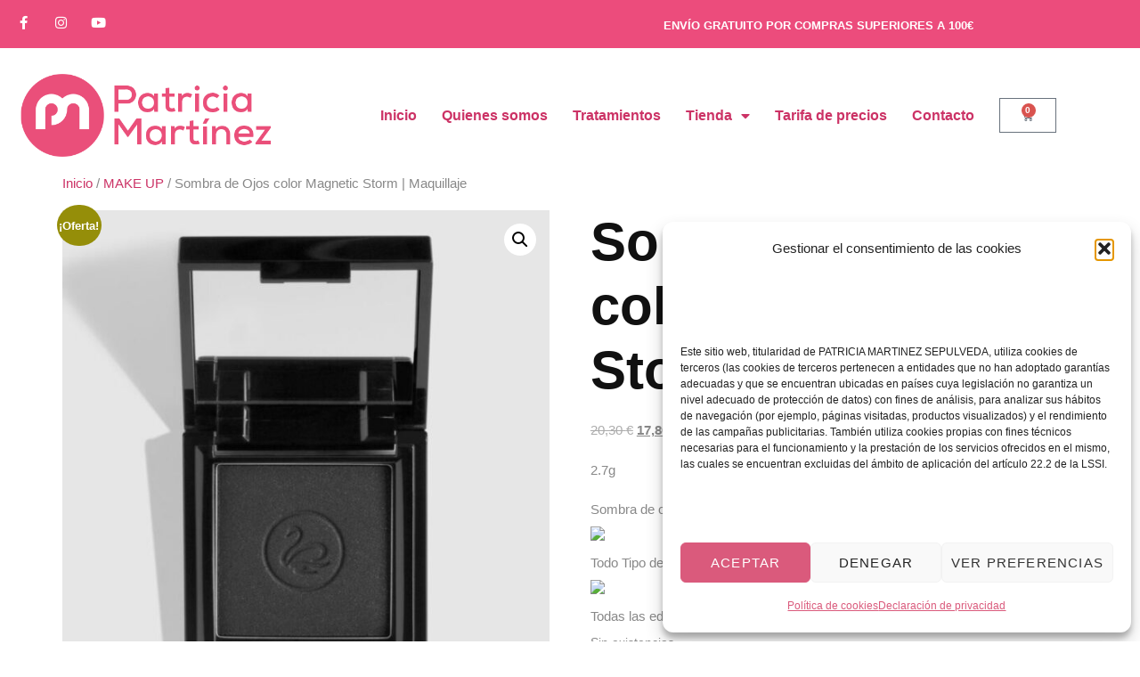

--- FILE ---
content_type: text/html; charset=UTF-8
request_url: https://esteticapatriciamartinez.es/product/sombra-de-ojos-color-magnetic-storm-maquillaje/
body_size: 24293
content:
<!doctype html>
<html lang="es">
<head>
	<meta charset="UTF-8">
	<meta name="viewport" content="width=device-width, initial-scale=1">
	<link rel="profile" href="https://gmpg.org/xfn/11">
	<title>Sombra de Ojos color Magnetic Storm | Maquillaje &#8211; Estética Patricia Martínez</title>
<meta name='robots' content='max-image-preview:large' />
<link rel='dns-prefetch' href='//capi-automation.s3.us-east-2.amazonaws.com' />
<link rel="alternate" type="application/rss+xml" title="Estética Patricia Martínez &raquo; Feed" href="https://esteticapatriciamartinez.es/feed/" />
<link rel="alternate" type="application/rss+xml" title="Estética Patricia Martínez &raquo; Feed de los comentarios" href="https://esteticapatriciamartinez.es/comments/feed/" />
<link rel="alternate" title="oEmbed (JSON)" type="application/json+oembed" href="https://esteticapatriciamartinez.es/wp-json/oembed/1.0/embed?url=https%3A%2F%2Festeticapatriciamartinez.es%2Fproduct%2Fsombra-de-ojos-color-magnetic-storm-maquillaje%2F" />
<link rel="alternate" title="oEmbed (XML)" type="text/xml+oembed" href="https://esteticapatriciamartinez.es/wp-json/oembed/1.0/embed?url=https%3A%2F%2Festeticapatriciamartinez.es%2Fproduct%2Fsombra-de-ojos-color-magnetic-storm-maquillaje%2F&#038;format=xml" />
<style id='wp-img-auto-sizes-contain-inline-css'>
img:is([sizes=auto i],[sizes^="auto," i]){contain-intrinsic-size:3000px 1500px}
/*# sourceURL=wp-img-auto-sizes-contain-inline-css */
</style>
<link rel='stylesheet' id='font-awesome-5-all-css' href='https://esteticapatriciamartinez.es/wp-content/plugins/elementor/assets/lib/font-awesome/css/all.min.css?ver=3.34.2' media='all' />
<link rel='stylesheet' id='font-awesome-4-shim-css' href='https://esteticapatriciamartinez.es/wp-content/plugins/elementor/assets/lib/font-awesome/css/v4-shims.min.css?ver=3.34.2' media='all' />
<style id='wp-emoji-styles-inline-css'>

	img.wp-smiley, img.emoji {
		display: inline !important;
		border: none !important;
		box-shadow: none !important;
		height: 1em !important;
		width: 1em !important;
		margin: 0 0.07em !important;
		vertical-align: -0.1em !important;
		background: none !important;
		padding: 0 !important;
	}
/*# sourceURL=wp-emoji-styles-inline-css */
</style>
<link rel='stylesheet' id='wp-block-library-css' href='https://esteticapatriciamartinez.es/wp-includes/css/dist/block-library/style.min.css?ver=6.9' media='all' />
<style id='global-styles-inline-css'>
:root{--wp--preset--aspect-ratio--square: 1;--wp--preset--aspect-ratio--4-3: 4/3;--wp--preset--aspect-ratio--3-4: 3/4;--wp--preset--aspect-ratio--3-2: 3/2;--wp--preset--aspect-ratio--2-3: 2/3;--wp--preset--aspect-ratio--16-9: 16/9;--wp--preset--aspect-ratio--9-16: 9/16;--wp--preset--color--black: #000000;--wp--preset--color--cyan-bluish-gray: #abb8c3;--wp--preset--color--white: #ffffff;--wp--preset--color--pale-pink: #f78da7;--wp--preset--color--vivid-red: #cf2e2e;--wp--preset--color--luminous-vivid-orange: #ff6900;--wp--preset--color--luminous-vivid-amber: #fcb900;--wp--preset--color--light-green-cyan: #7bdcb5;--wp--preset--color--vivid-green-cyan: #00d084;--wp--preset--color--pale-cyan-blue: #8ed1fc;--wp--preset--color--vivid-cyan-blue: #0693e3;--wp--preset--color--vivid-purple: #9b51e0;--wp--preset--gradient--vivid-cyan-blue-to-vivid-purple: linear-gradient(135deg,rgb(6,147,227) 0%,rgb(155,81,224) 100%);--wp--preset--gradient--light-green-cyan-to-vivid-green-cyan: linear-gradient(135deg,rgb(122,220,180) 0%,rgb(0,208,130) 100%);--wp--preset--gradient--luminous-vivid-amber-to-luminous-vivid-orange: linear-gradient(135deg,rgb(252,185,0) 0%,rgb(255,105,0) 100%);--wp--preset--gradient--luminous-vivid-orange-to-vivid-red: linear-gradient(135deg,rgb(255,105,0) 0%,rgb(207,46,46) 100%);--wp--preset--gradient--very-light-gray-to-cyan-bluish-gray: linear-gradient(135deg,rgb(238,238,238) 0%,rgb(169,184,195) 100%);--wp--preset--gradient--cool-to-warm-spectrum: linear-gradient(135deg,rgb(74,234,220) 0%,rgb(151,120,209) 20%,rgb(207,42,186) 40%,rgb(238,44,130) 60%,rgb(251,105,98) 80%,rgb(254,248,76) 100%);--wp--preset--gradient--blush-light-purple: linear-gradient(135deg,rgb(255,206,236) 0%,rgb(152,150,240) 100%);--wp--preset--gradient--blush-bordeaux: linear-gradient(135deg,rgb(254,205,165) 0%,rgb(254,45,45) 50%,rgb(107,0,62) 100%);--wp--preset--gradient--luminous-dusk: linear-gradient(135deg,rgb(255,203,112) 0%,rgb(199,81,192) 50%,rgb(65,88,208) 100%);--wp--preset--gradient--pale-ocean: linear-gradient(135deg,rgb(255,245,203) 0%,rgb(182,227,212) 50%,rgb(51,167,181) 100%);--wp--preset--gradient--electric-grass: linear-gradient(135deg,rgb(202,248,128) 0%,rgb(113,206,126) 100%);--wp--preset--gradient--midnight: linear-gradient(135deg,rgb(2,3,129) 0%,rgb(40,116,252) 100%);--wp--preset--font-size--small: 13px;--wp--preset--font-size--medium: 20px;--wp--preset--font-size--large: 36px;--wp--preset--font-size--x-large: 42px;--wp--preset--spacing--20: 0.44rem;--wp--preset--spacing--30: 0.67rem;--wp--preset--spacing--40: 1rem;--wp--preset--spacing--50: 1.5rem;--wp--preset--spacing--60: 2.25rem;--wp--preset--spacing--70: 3.38rem;--wp--preset--spacing--80: 5.06rem;--wp--preset--shadow--natural: 6px 6px 9px rgba(0, 0, 0, 0.2);--wp--preset--shadow--deep: 12px 12px 50px rgba(0, 0, 0, 0.4);--wp--preset--shadow--sharp: 6px 6px 0px rgba(0, 0, 0, 0.2);--wp--preset--shadow--outlined: 6px 6px 0px -3px rgb(255, 255, 255), 6px 6px rgb(0, 0, 0);--wp--preset--shadow--crisp: 6px 6px 0px rgb(0, 0, 0);}:root { --wp--style--global--content-size: 800px;--wp--style--global--wide-size: 1200px; }:where(body) { margin: 0; }.wp-site-blocks > .alignleft { float: left; margin-right: 2em; }.wp-site-blocks > .alignright { float: right; margin-left: 2em; }.wp-site-blocks > .aligncenter { justify-content: center; margin-left: auto; margin-right: auto; }:where(.wp-site-blocks) > * { margin-block-start: 24px; margin-block-end: 0; }:where(.wp-site-blocks) > :first-child { margin-block-start: 0; }:where(.wp-site-blocks) > :last-child { margin-block-end: 0; }:root { --wp--style--block-gap: 24px; }:root :where(.is-layout-flow) > :first-child{margin-block-start: 0;}:root :where(.is-layout-flow) > :last-child{margin-block-end: 0;}:root :where(.is-layout-flow) > *{margin-block-start: 24px;margin-block-end: 0;}:root :where(.is-layout-constrained) > :first-child{margin-block-start: 0;}:root :where(.is-layout-constrained) > :last-child{margin-block-end: 0;}:root :where(.is-layout-constrained) > *{margin-block-start: 24px;margin-block-end: 0;}:root :where(.is-layout-flex){gap: 24px;}:root :where(.is-layout-grid){gap: 24px;}.is-layout-flow > .alignleft{float: left;margin-inline-start: 0;margin-inline-end: 2em;}.is-layout-flow > .alignright{float: right;margin-inline-start: 2em;margin-inline-end: 0;}.is-layout-flow > .aligncenter{margin-left: auto !important;margin-right: auto !important;}.is-layout-constrained > .alignleft{float: left;margin-inline-start: 0;margin-inline-end: 2em;}.is-layout-constrained > .alignright{float: right;margin-inline-start: 2em;margin-inline-end: 0;}.is-layout-constrained > .aligncenter{margin-left: auto !important;margin-right: auto !important;}.is-layout-constrained > :where(:not(.alignleft):not(.alignright):not(.alignfull)){max-width: var(--wp--style--global--content-size);margin-left: auto !important;margin-right: auto !important;}.is-layout-constrained > .alignwide{max-width: var(--wp--style--global--wide-size);}body .is-layout-flex{display: flex;}.is-layout-flex{flex-wrap: wrap;align-items: center;}.is-layout-flex > :is(*, div){margin: 0;}body .is-layout-grid{display: grid;}.is-layout-grid > :is(*, div){margin: 0;}body{padding-top: 0px;padding-right: 0px;padding-bottom: 0px;padding-left: 0px;}a:where(:not(.wp-element-button)){text-decoration: underline;}:root :where(.wp-element-button, .wp-block-button__link){background-color: #32373c;border-width: 0;color: #fff;font-family: inherit;font-size: inherit;font-style: inherit;font-weight: inherit;letter-spacing: inherit;line-height: inherit;padding-top: calc(0.667em + 2px);padding-right: calc(1.333em + 2px);padding-bottom: calc(0.667em + 2px);padding-left: calc(1.333em + 2px);text-decoration: none;text-transform: inherit;}.has-black-color{color: var(--wp--preset--color--black) !important;}.has-cyan-bluish-gray-color{color: var(--wp--preset--color--cyan-bluish-gray) !important;}.has-white-color{color: var(--wp--preset--color--white) !important;}.has-pale-pink-color{color: var(--wp--preset--color--pale-pink) !important;}.has-vivid-red-color{color: var(--wp--preset--color--vivid-red) !important;}.has-luminous-vivid-orange-color{color: var(--wp--preset--color--luminous-vivid-orange) !important;}.has-luminous-vivid-amber-color{color: var(--wp--preset--color--luminous-vivid-amber) !important;}.has-light-green-cyan-color{color: var(--wp--preset--color--light-green-cyan) !important;}.has-vivid-green-cyan-color{color: var(--wp--preset--color--vivid-green-cyan) !important;}.has-pale-cyan-blue-color{color: var(--wp--preset--color--pale-cyan-blue) !important;}.has-vivid-cyan-blue-color{color: var(--wp--preset--color--vivid-cyan-blue) !important;}.has-vivid-purple-color{color: var(--wp--preset--color--vivid-purple) !important;}.has-black-background-color{background-color: var(--wp--preset--color--black) !important;}.has-cyan-bluish-gray-background-color{background-color: var(--wp--preset--color--cyan-bluish-gray) !important;}.has-white-background-color{background-color: var(--wp--preset--color--white) !important;}.has-pale-pink-background-color{background-color: var(--wp--preset--color--pale-pink) !important;}.has-vivid-red-background-color{background-color: var(--wp--preset--color--vivid-red) !important;}.has-luminous-vivid-orange-background-color{background-color: var(--wp--preset--color--luminous-vivid-orange) !important;}.has-luminous-vivid-amber-background-color{background-color: var(--wp--preset--color--luminous-vivid-amber) !important;}.has-light-green-cyan-background-color{background-color: var(--wp--preset--color--light-green-cyan) !important;}.has-vivid-green-cyan-background-color{background-color: var(--wp--preset--color--vivid-green-cyan) !important;}.has-pale-cyan-blue-background-color{background-color: var(--wp--preset--color--pale-cyan-blue) !important;}.has-vivid-cyan-blue-background-color{background-color: var(--wp--preset--color--vivid-cyan-blue) !important;}.has-vivid-purple-background-color{background-color: var(--wp--preset--color--vivid-purple) !important;}.has-black-border-color{border-color: var(--wp--preset--color--black) !important;}.has-cyan-bluish-gray-border-color{border-color: var(--wp--preset--color--cyan-bluish-gray) !important;}.has-white-border-color{border-color: var(--wp--preset--color--white) !important;}.has-pale-pink-border-color{border-color: var(--wp--preset--color--pale-pink) !important;}.has-vivid-red-border-color{border-color: var(--wp--preset--color--vivid-red) !important;}.has-luminous-vivid-orange-border-color{border-color: var(--wp--preset--color--luminous-vivid-orange) !important;}.has-luminous-vivid-amber-border-color{border-color: var(--wp--preset--color--luminous-vivid-amber) !important;}.has-light-green-cyan-border-color{border-color: var(--wp--preset--color--light-green-cyan) !important;}.has-vivid-green-cyan-border-color{border-color: var(--wp--preset--color--vivid-green-cyan) !important;}.has-pale-cyan-blue-border-color{border-color: var(--wp--preset--color--pale-cyan-blue) !important;}.has-vivid-cyan-blue-border-color{border-color: var(--wp--preset--color--vivid-cyan-blue) !important;}.has-vivid-purple-border-color{border-color: var(--wp--preset--color--vivid-purple) !important;}.has-vivid-cyan-blue-to-vivid-purple-gradient-background{background: var(--wp--preset--gradient--vivid-cyan-blue-to-vivid-purple) !important;}.has-light-green-cyan-to-vivid-green-cyan-gradient-background{background: var(--wp--preset--gradient--light-green-cyan-to-vivid-green-cyan) !important;}.has-luminous-vivid-amber-to-luminous-vivid-orange-gradient-background{background: var(--wp--preset--gradient--luminous-vivid-amber-to-luminous-vivid-orange) !important;}.has-luminous-vivid-orange-to-vivid-red-gradient-background{background: var(--wp--preset--gradient--luminous-vivid-orange-to-vivid-red) !important;}.has-very-light-gray-to-cyan-bluish-gray-gradient-background{background: var(--wp--preset--gradient--very-light-gray-to-cyan-bluish-gray) !important;}.has-cool-to-warm-spectrum-gradient-background{background: var(--wp--preset--gradient--cool-to-warm-spectrum) !important;}.has-blush-light-purple-gradient-background{background: var(--wp--preset--gradient--blush-light-purple) !important;}.has-blush-bordeaux-gradient-background{background: var(--wp--preset--gradient--blush-bordeaux) !important;}.has-luminous-dusk-gradient-background{background: var(--wp--preset--gradient--luminous-dusk) !important;}.has-pale-ocean-gradient-background{background: var(--wp--preset--gradient--pale-ocean) !important;}.has-electric-grass-gradient-background{background: var(--wp--preset--gradient--electric-grass) !important;}.has-midnight-gradient-background{background: var(--wp--preset--gradient--midnight) !important;}.has-small-font-size{font-size: var(--wp--preset--font-size--small) !important;}.has-medium-font-size{font-size: var(--wp--preset--font-size--medium) !important;}.has-large-font-size{font-size: var(--wp--preset--font-size--large) !important;}.has-x-large-font-size{font-size: var(--wp--preset--font-size--x-large) !important;}
:root :where(.wp-block-pullquote){font-size: 1.5em;line-height: 1.6;}
/*# sourceURL=global-styles-inline-css */
</style>
<link rel='stylesheet' id='photoswipe-css' href='https://esteticapatriciamartinez.es/wp-content/plugins/woocommerce/assets/css/photoswipe/photoswipe.min.css?ver=10.4.3' media='all' />
<link rel='stylesheet' id='photoswipe-default-skin-css' href='https://esteticapatriciamartinez.es/wp-content/plugins/woocommerce/assets/css/photoswipe/default-skin/default-skin.min.css?ver=10.4.3' media='all' />
<link rel='stylesheet' id='woocommerce-layout-css' href='https://esteticapatriciamartinez.es/wp-content/plugins/woocommerce/assets/css/woocommerce-layout.css?ver=10.4.3' media='all' />
<link rel='stylesheet' id='woocommerce-smallscreen-css' href='https://esteticapatriciamartinez.es/wp-content/plugins/woocommerce/assets/css/woocommerce-smallscreen.css?ver=10.4.3' media='only screen and (max-width: 768px)' />
<link rel='stylesheet' id='woocommerce-general-css' href='https://esteticapatriciamartinez.es/wp-content/plugins/woocommerce/assets/css/woocommerce.css?ver=10.4.3' media='all' />
<style id='woocommerce-inline-inline-css'>
.woocommerce form .form-row .required { visibility: visible; }
/*# sourceURL=woocommerce-inline-inline-css */
</style>
<link rel='stylesheet' id='cmplz-general-css' href='https://esteticapatriciamartinez.es/wp-content/plugins/complianz-gdpr/assets/css/cookieblocker.min.css?ver=1765942931' media='all' />
<link rel='stylesheet' id='cute-alert-css' href='https://esteticapatriciamartinez.es/wp-content/plugins/metform/public/assets/lib/cute-alert/style.css?ver=4.1.2' media='all' />
<link rel='stylesheet' id='text-editor-style-css' href='https://esteticapatriciamartinez.es/wp-content/plugins/metform/public/assets/css/text-editor.css?ver=4.1.2' media='all' />
<link rel='stylesheet' id='hello-elementor-css' href='https://esteticapatriciamartinez.es/wp-content/themes/hello-elementor/assets/css/reset.css?ver=3.4.5' media='all' />
<link rel='stylesheet' id='hello-elementor-theme-style-css' href='https://esteticapatriciamartinez.es/wp-content/themes/hello-elementor/assets/css/theme.css?ver=3.4.5' media='all' />
<link rel='stylesheet' id='hello-elementor-header-footer-css' href='https://esteticapatriciamartinez.es/wp-content/themes/hello-elementor/assets/css/header-footer.css?ver=3.4.5' media='all' />
<link rel='stylesheet' id='e-animation-pulse-css' href='https://esteticapatriciamartinez.es/wp-content/plugins/elementor/assets/lib/animations/styles/e-animation-pulse.min.css?ver=3.34.2' media='all' />
<link rel='stylesheet' id='elementor-frontend-css' href='https://esteticapatriciamartinez.es/wp-content/plugins/elementor/assets/css/frontend.min.css?ver=3.34.2' media='all' />
<style id='elementor-frontend-inline-css'>
.elementor-kit-57{--e-global-color-primary:#111111;--e-global-color-secondary:#EC4C7C;--e-global-color-text:#444444;--e-global-color-accent:#888888;--e-global-color-6582fea:#666666;--e-global-color-abb16ec:#F2646033;--e-global-color-67d2a5c:#FFFFFF;--e-global-color-db3874b:#000000;--e-global-color-9b943bd:#E1E1E1;--e-global-color-396de7a:#F7F5F4;--e-global-color-73235eb:#F7E7E8;--e-global-typography-primary-font-family:"Spartan";--e-global-typography-primary-font-size:18px;--e-global-typography-primary-font-weight:600;--e-global-typography-primary-text-transform:none;--e-global-typography-primary-line-height:1.2em;--e-global-typography-secondary-font-family:"Roboto Slab";--e-global-typography-secondary-font-weight:400;--e-global-typography-text-font-family:"Spartan";--e-global-typography-text-font-size:15px;--e-global-typography-text-font-weight:500;--e-global-typography-text-text-transform:none;--e-global-typography-text-line-height:2em;--e-global-typography-accent-font-family:"Spartan";--e-global-typography-accent-font-size:16px;--e-global-typography-accent-font-weight:600;--e-global-typography-accent-text-transform:uppercase;--e-global-typography-accent-line-height:1.5em;--e-global-typography-accent-letter-spacing:3.2px;--e-global-typography-7e2d602-font-family:"Spartan";--e-global-typography-7e2d602-font-size:13px;--e-global-typography-7e2d602-font-weight:400;--e-global-typography-7e2d602-text-transform:none;--e-global-typography-7e2d602-line-height:1.2em;--e-global-typography-037b947-font-family:"Spartan";--e-global-typography-037b947-font-size:15px;--e-global-typography-037b947-font-weight:600;--e-global-typography-037b947-text-transform:none;--e-global-typography-037b947-line-height:2em;--e-global-typography-6e2191d-font-family:"Cambay";--e-global-typography-6e2191d-font-size:17px;--e-global-typography-6e2191d-font-weight:300;--e-global-typography-6e2191d-text-transform:uppercase;--e-global-typography-6e2191d-line-height:1.765em;--e-global-typography-87ad255-font-family:"Spartan";--e-global-typography-87ad255-font-size:60px;--e-global-typography-87ad255-font-weight:bold;--e-global-typography-87ad255-text-transform:none;--e-global-typography-87ad255-line-height:0.5em;--e-global-typography-6090981-font-family:"Spartan";--e-global-typography-6090981-font-size:15px;--e-global-typography-6090981-font-weight:700;--e-global-typography-6090981-text-transform:uppercase;--e-global-typography-6090981-line-height:2em;--e-global-typography-6090981-letter-spacing:5.7px;--e-global-typography-1183683-font-family:"Spartan";--e-global-typography-1183683-font-size:20px;--e-global-typography-1183683-font-weight:600;--e-global-typography-1183683-text-transform:none;--e-global-typography-1183683-line-height:1.2em;--e-global-typography-ba5d3f0-font-family:"Spartan";--e-global-typography-ba5d3f0-font-size:18px;--e-global-typography-ba5d3f0-font-weight:700;--e-global-typography-ba5d3f0-text-transform:none;--e-global-typography-ba5d3f0-line-height:1.444em;--e-global-typography-b9b4b28-font-family:"Cambay";--e-global-typography-b9b4b28-font-size:42px;--e-global-typography-b9b4b28-font-weight:700;--e-global-typography-b9b4b28-text-transform:none;--e-global-typography-b9b4b28-line-height:1.2em;--e-global-typography-b9b4b28-letter-spacing:1px;--e-global-typography-533afb3-font-family:"Spartan";--e-global-typography-533afb3-font-size:16px;--e-global-typography-533afb3-font-weight:500;--e-global-typography-533afb3-text-transform:none;--e-global-typography-533afb3-line-height:1.2em;--e-global-typography-42e169d-font-family:"Spartan";--e-global-typography-42e169d-font-size:16px;--e-global-typography-42e169d-font-weight:700;--e-global-typography-42e169d-text-transform:none;--e-global-typography-42e169d-line-height:1.875em;--e-global-typography-5e8f4f3-font-family:"Spartan";--e-global-typography-5e8f4f3-font-size:14px;--e-global-typography-5e8f4f3-font-weight:500;--e-global-typography-5e8f4f3-text-transform:none;--e-global-typography-5e8f4f3-line-height:2.571em;--e-global-typography-3d25612-font-family:"Spartan";--e-global-typography-3d25612-font-size:18px;--e-global-typography-3d25612-font-weight:500;--e-global-typography-3d25612-text-transform:none;--e-global-typography-3d25612-line-height:1.556em;--e-global-typography-60e45d3-font-family:"Cambay";--e-global-typography-60e45d3-font-size:14px;--e-global-typography-60e45d3-font-weight:600;--e-global-typography-60e45d3-text-transform:uppercase;--e-global-typography-60e45d3-line-height:2.143em;--e-global-typography-60e45d3-letter-spacing:1.5px;--e-global-typography-36954c4-font-family:"Spartan";--e-global-typography-36954c4-font-size:50px;--e-global-typography-36954c4-font-weight:600;--e-global-typography-36954c4-text-transform:none;--e-global-typography-36954c4-line-height:1em;--e-global-typography-623dbd9-font-family:"Spartan";--e-global-typography-623dbd9-font-size:30px;--e-global-typography-623dbd9-font-weight:600;--e-global-typography-623dbd9-line-height:1em;--e-global-typography-20ec14f-font-family:"Spartan";--e-global-typography-20ec14f-font-size:90px;--e-global-typography-20ec14f-font-weight:bold;--e-global-typography-20ec14f-text-transform:none;--e-global-typography-20ec14f-line-height:1.222em;--e-global-typography-9079ff9-font-family:"Spartan";--e-global-typography-9079ff9-font-size:15px;--e-global-typography-9079ff9-font-weight:500;--e-global-typography-9079ff9-text-transform:none;--e-global-typography-9079ff9-line-height:1.2em;--e-global-typography-66351d7-font-family:"Spartan";--e-global-typography-66351d7-font-size:70px;--e-global-typography-66351d7-font-weight:700;--e-global-typography-66351d7-text-transform:none;--e-global-typography-66351d7-line-height:1.3em;--e-global-typography-4ddb3f3-font-family:"Spartan";--e-global-typography-4ddb3f3-font-size:15px;--e-global-typography-4ddb3f3-font-weight:500;--e-global-typography-4ddb3f3-text-transform:none;--e-global-typography-4ddb3f3-line-height:2.4em;--e-global-typography-bc7d25e-font-family:"Spartan";--e-global-typography-bc7d25e-font-size:30px;--e-global-typography-bc7d25e-font-weight:600;--e-global-typography-bc7d25e-text-transform:none;--e-global-typography-bc7d25e-line-height:0em;--e-global-typography-a1d935e-font-family:"Spartan";--e-global-typography-a1d935e-font-size:60px;--e-global-typography-a1d935e-font-weight:600;--e-global-typography-a1d935e-text-transform:none;--e-global-typography-a1d935e-line-height:0.5em;--e-global-typography-0266388-font-family:"Spartan";--e-global-typography-0266388-font-size:42px;--e-global-typography-0266388-font-weight:600;--e-global-typography-0266388-text-transform:none;--e-global-typography-0266388-line-height:1.31em;--e-global-typography-2dcaf1e-font-family:"Spartan";--e-global-typography-2dcaf1e-font-size:50px;--e-global-typography-2dcaf1e-font-weight:700;--e-global-typography-2dcaf1e-text-transform:none;--e-global-typography-2dcaf1e-line-height:1em;color:var( --e-global-color-accent );font-family:var( --e-global-typography-text-font-family ), Sans-serif;font-size:var( --e-global-typography-text-font-size );font-weight:var( --e-global-typography-text-font-weight );text-transform:var( --e-global-typography-text-text-transform );line-height:var( --e-global-typography-text-line-height );}.elementor-kit-57 button,.elementor-kit-57 input[type="button"],.elementor-kit-57 input[type="submit"],.elementor-kit-57 .elementor-button{background-color:var( --e-global-color-67d2a5c );font-family:"Spartan", Sans-serif;font-size:13px;font-weight:600;text-transform:uppercase;line-height:1.2em;letter-spacing:1.2px;color:var( --e-global-color-primary );border-style:solid;border-width:2px 2px 2px 2px;border-color:#E1E1E1;border-radius:0px 0px 0px 0px;padding:17px 25px 14px 29px;}.elementor-kit-57 e-page-transition{background-color:#FFBC7D;}.elementor-kit-57 h1{color:var( --e-global-color-primary );font-family:"Spartan", Sans-serif;font-size:60px;font-weight:600;text-transform:none;line-height:1.2em;}.elementor-kit-57 h2{color:var( --e-global-color-primary );font-family:"Spartan", Sans-serif;font-size:46px;font-weight:600;text-transform:capitalize;line-height:1.2em;}.elementor-kit-57 h3{color:var( --e-global-color-primary );font-family:"Spartan", Sans-serif;font-size:42px;font-weight:600;text-transform:capitalize;line-height:1.31em;}.elementor-kit-57 h4{color:var( --e-global-color-primary );font-family:"Spartan", Sans-serif;font-size:35px;font-weight:600;text-transform:none;line-height:1.2em;}.elementor-kit-57 h5{color:var( --e-global-color-primary );font-family:"Spartan", Sans-serif;font-size:30px;font-weight:600;text-transform:none;line-height:1.2em;}.elementor-kit-57 h6{color:var( --e-global-color-primary );font-family:"Spartan", Sans-serif;font-size:20px;font-weight:500;text-transform:none;line-height:1.2em;}.elementor-kit-57 button:hover,.elementor-kit-57 button:focus,.elementor-kit-57 input[type="button"]:hover,.elementor-kit-57 input[type="button"]:focus,.elementor-kit-57 input[type="submit"]:hover,.elementor-kit-57 input[type="submit"]:focus,.elementor-kit-57 .elementor-button:hover,.elementor-kit-57 .elementor-button:focus{color:var( --e-global-color-secondary );border-style:solid;border-width:2px 2px 2px 2px;border-color:var( --e-global-color-primary );border-radius:0px 0px 0px 0px;}.elementor-section.elementor-section-boxed > .elementor-container{max-width:1140px;}.e-con{--container-max-width:1140px;}.elementor-widget:not(:last-child){margin-block-end:20px;}.elementor-element{--widgets-spacing:20px 20px;--widgets-spacing-row:20px;--widgets-spacing-column:20px;}{}h1.entry-title{display:var(--page-title-display);}.site-header .site-branding{flex-direction:column;align-items:stretch;}.site-header{padding-inline-end:0px;padding-inline-start:0px;}.site-footer .site-branding{flex-direction:column;align-items:stretch;}@media(max-width:1024px){.elementor-kit-57{font-size:var( --e-global-typography-text-font-size );line-height:var( --e-global-typography-text-line-height );}.elementor-section.elementor-section-boxed > .elementor-container{max-width:1024px;}.e-con{--container-max-width:1024px;}}@media(max-width:767px){.elementor-kit-57{font-size:var( --e-global-typography-text-font-size );line-height:var( --e-global-typography-text-line-height );}.elementor-section.elementor-section-boxed > .elementor-container{max-width:767px;}.e-con{--container-max-width:767px;}}
.elementor-48 .elementor-element.elementor-element-1380dd70:not(.elementor-motion-effects-element-type-background), .elementor-48 .elementor-element.elementor-element-1380dd70 > .elementor-motion-effects-container > .elementor-motion-effects-layer{background-color:#ec4c7c;}.elementor-48 .elementor-element.elementor-element-1380dd70 > .elementor-container{max-width:1200px;}.elementor-48 .elementor-element.elementor-element-1380dd70{transition:background 0.3s, border 0.3s, border-radius 0.3s, box-shadow 0.3s;margin-top:0px;margin-bottom:0px;padding:13px 0px 11px 0px;}.elementor-48 .elementor-element.elementor-element-1380dd70 > .elementor-background-overlay{transition:background 0.3s, border-radius 0.3s, opacity 0.3s;}.elementor-48 .elementor-element.elementor-element-3928bee5 > .elementor-element-populated{margin:0px 0px 0px 0px;--e-column-margin-right:0px;--e-column-margin-left:0px;padding:0px 7px 0px 19px;}.elementor-48 .elementor-element.elementor-element-7ac59a29{margin-top:0px;margin-bottom:0px;padding:0px 0px 0px 0px;}.elementor-bc-flex-widget .elementor-48 .elementor-element.elementor-element-79b8046d.elementor-column .elementor-widget-wrap{align-items:center;}.elementor-48 .elementor-element.elementor-element-79b8046d.elementor-column.elementor-element[data-element_type="column"] > .elementor-widget-wrap.elementor-element-populated{align-content:center;align-items:center;}.elementor-48 .elementor-element.elementor-element-79b8046d > .elementor-element-populated{margin:0px 0px 0px 0px;--e-column-margin-right:0px;--e-column-margin-left:0px;padding:0px 0px 0px 0px;}.elementor-48 .elementor-element.elementor-element-18008e20{--grid-template-columns:repeat(0, auto);--icon-size:15px;--grid-column-gap:23px;--grid-row-gap:0px;}.elementor-48 .elementor-element.elementor-element-18008e20 .elementor-widget-container{text-align:left;}.elementor-48 .elementor-element.elementor-element-18008e20 > .elementor-widget-container{margin:0px 0px 0px 0px;padding:0px 0px 0px 0px;}.elementor-48 .elementor-element.elementor-element-18008e20 .elementor-social-icon{background-color:#02010100;--icon-padding:0em;}.elementor-48 .elementor-element.elementor-element-18008e20 .elementor-social-icon i{color:var( --e-global-color-67d2a5c );}.elementor-48 .elementor-element.elementor-element-18008e20 .elementor-social-icon svg{fill:var( --e-global-color-67d2a5c );}.elementor-48 .elementor-element.elementor-element-18008e20 .elementor-social-icon:hover i{color:var( --e-global-color-secondary );}.elementor-48 .elementor-element.elementor-element-18008e20 .elementor-social-icon:hover svg{fill:var( --e-global-color-secondary );}.elementor-bc-flex-widget .elementor-48 .elementor-element.elementor-element-c6f401.elementor-column .elementor-widget-wrap{align-items:center;}.elementor-48 .elementor-element.elementor-element-c6f401.elementor-column.elementor-element[data-element_type="column"] > .elementor-widget-wrap.elementor-element-populated{align-content:center;align-items:center;}.elementor-48 .elementor-element.elementor-element-c6f401 > .elementor-element-populated{margin:0px 0px 0px 0px;--e-column-margin-right:0px;--e-column-margin-left:0px;padding:0px 0px 0px 0px;}.elementor-48 .elementor-element.elementor-element-152d7c6d > .elementor-widget-container{margin:1px 0px 0px 38px;padding:0px 0px 0px 0px;}.elementor-48 .elementor-element.elementor-element-152d7c6d{text-align:center;}.elementor-48 .elementor-element.elementor-element-152d7c6d .elementor-heading-title{font-family:"Spartan", Sans-serif;font-size:13px;font-weight:800;text-transform:none;line-height:1.2em;color:var( --e-global-color-67d2a5c );}.elementor-48 .elementor-element.elementor-element-63137d70:not(.elementor-motion-effects-element-type-background), .elementor-48 .elementor-element.elementor-element-63137d70 > .elementor-motion-effects-container > .elementor-motion-effects-layer{background-color:var( --e-global-color-67d2a5c );}.elementor-48 .elementor-element.elementor-element-63137d70 > .elementor-container{max-width:1200px;}.elementor-48 .elementor-element.elementor-element-63137d70{transition:background 0.3s, border 0.3s, border-radius 0.3s, box-shadow 0.3s;margin-top:0px;margin-bottom:0px;padding:29px 0px 15px 0px;}.elementor-48 .elementor-element.elementor-element-63137d70 > .elementor-background-overlay{transition:background 0.3s, border-radius 0.3s, opacity 0.3s;}.elementor-bc-flex-widget .elementor-48 .elementor-element.elementor-element-7b850201.elementor-column .elementor-widget-wrap{align-items:center;}.elementor-48 .elementor-element.elementor-element-7b850201.elementor-column.elementor-element[data-element_type="column"] > .elementor-widget-wrap.elementor-element-populated{align-content:center;align-items:center;}.elementor-48 .elementor-element.elementor-element-7b850201 > .elementor-element-populated{margin:0px 0px 0px 0px;--e-column-margin-right:0px;--e-column-margin-left:0px;padding:0px 7px 0px 23px;}.elementor-48 .elementor-element.elementor-element-6b7562bc{margin-top:0px;margin-bottom:0px;padding:0px 0px 0px 0px;}.elementor-48 .elementor-element.elementor-element-b6ff1bc > .elementor-element-populated{margin:0px 0px 0px 0px;--e-column-margin-right:0px;--e-column-margin-left:0px;padding:0px 0px 0px 0px;}.elementor-48 .elementor-element.elementor-element-ae06266{text-align:start;}.elementor-48 .elementor-element.elementor-element-ae06266 img{max-width:72%;}.elementor-bc-flex-widget .elementor-48 .elementor-element.elementor-element-18505dbf.elementor-column .elementor-widget-wrap{align-items:center;}.elementor-48 .elementor-element.elementor-element-18505dbf.elementor-column.elementor-element[data-element_type="column"] > .elementor-widget-wrap.elementor-element-populated{align-content:center;align-items:center;}.elementor-48 .elementor-element.elementor-element-18505dbf > .elementor-element-populated{margin:0px 0px 0px 0px;--e-column-margin-right:0px;--e-column-margin-left:0px;padding:0px 0px 0px 0px;}.elementor-48 .elementor-element.elementor-element-6360e20{width:var( --container-widget-width, 108.603% );max-width:108.603%;--container-widget-width:108.603%;--container-widget-flex-grow:0;}.elementor-48 .elementor-element.elementor-element-6360e20 .elementor-menu-toggle{margin:0 auto;}.elementor-48 .elementor-element.elementor-element-6360e20 .elementor-nav-menu .elementor-item{font-size:16px;font-weight:600;text-transform:none;line-height:1.2em;}.elementor-48 .elementor-element.elementor-element-6360e20 .elementor-nav-menu--main .elementor-item{padding-left:14px;padding-right:14px;}.elementor-bc-flex-widget .elementor-48 .elementor-element.elementor-element-0f5da06.elementor-column .elementor-widget-wrap{align-items:center;}.elementor-48 .elementor-element.elementor-element-0f5da06.elementor-column.elementor-element[data-element_type="column"] > .elementor-widget-wrap.elementor-element-populated{align-content:center;align-items:center;}.elementor-48 .elementor-element.elementor-element-0f5da06.elementor-column > .elementor-widget-wrap{justify-content:flex-end;}.elementor-48 .elementor-element.elementor-element-0f5da06 > .elementor-element-populated{margin:0px 0px 0px 0px;--e-column-margin-right:0px;--e-column-margin-left:0px;padding:0px 0px 0px 0px;}.elementor-48 .elementor-element.elementor-element-03c5466{--divider-style:solid;--subtotal-divider-style:solid;--elementor-remove-from-cart-button:none;--remove-from-cart-button:block;--cart-border-style:none;--cart-footer-layout:1fr 1fr;--products-max-height-sidecart:calc(100vh - 240px);--products-max-height-minicart:calc(100vh - 385px);}.elementor-48 .elementor-element.elementor-element-03c5466 .widget_shopping_cart_content{--subtotal-divider-left-width:0;--subtotal-divider-right-width:0;}.elementor-theme-builder-content-area{height:400px;}.elementor-location-header:before, .elementor-location-footer:before{content:"";display:table;clear:both;}@media(min-width:768px){.elementor-48 .elementor-element.elementor-element-18505dbf{width:60.606%;}.elementor-48 .elementor-element.elementor-element-0f5da06{width:5.669%;}}@media(max-width:1024px) and (min-width:768px){.elementor-48 .elementor-element.elementor-element-79b8046d{width:50%;}.elementor-48 .elementor-element.elementor-element-c6f401{width:45%;}.elementor-48 .elementor-element.elementor-element-b6ff1bc{width:75%;}.elementor-48 .elementor-element.elementor-element-18505dbf{width:12.5%;}.elementor-48 .elementor-element.elementor-element-0f5da06{width:12.5%;}}@media(max-width:1024px){.elementor-48 .elementor-element.elementor-element-3928bee5 > .elementor-element-populated{margin:0px 0px 0px 0px;--e-column-margin-right:0px;--e-column-margin-left:0px;padding:0em 1em 0em 1em;}.elementor-48 .elementor-element.elementor-element-63137d70{margin-top:0px;margin-bottom:0px;padding:15px 0px 15px 0px;}.elementor-48 .elementor-element.elementor-element-7b850201 > .elementor-element-populated{margin:0px 0px 0px 0px;--e-column-margin-right:0px;--e-column-margin-left:0px;padding:0em 1em 0em 1em;}.elementor-48 .elementor-element.elementor-element-ae06266 img{max-width:64%;}.elementor-bc-flex-widget .elementor-48 .elementor-element.elementor-element-18505dbf.elementor-column .elementor-widget-wrap{align-items:center;}.elementor-48 .elementor-element.elementor-element-18505dbf.elementor-column.elementor-element[data-element_type="column"] > .elementor-widget-wrap.elementor-element-populated{align-content:center;align-items:center;}.elementor-48 .elementor-element.elementor-element-18505dbf.elementor-column > .elementor-widget-wrap{justify-content:flex-end;}.elementor-bc-flex-widget .elementor-48 .elementor-element.elementor-element-0f5da06.elementor-column .elementor-widget-wrap{align-items:center;}.elementor-48 .elementor-element.elementor-element-0f5da06.elementor-column.elementor-element[data-element_type="column"] > .elementor-widget-wrap.elementor-element-populated{align-content:center;align-items:center;}.elementor-48 .elementor-element.elementor-element-0f5da06.elementor-column > .elementor-widget-wrap{justify-content:flex-end;}}@media(max-width:767px){.elementor-48 .elementor-element.elementor-element-79b8046d > .elementor-element-populated{margin:0px 0px 10px 0px;--e-column-margin-right:0px;--e-column-margin-left:0px;}.elementor-48 .elementor-element.elementor-element-18008e20 .elementor-widget-container{text-align:center;}.elementor-48 .elementor-element.elementor-element-b6ff1bc{width:75%;}.elementor-48 .elementor-element.elementor-element-ae06266 img{max-width:73%;}.elementor-48 .elementor-element.elementor-element-18505dbf{width:12.5%;}.elementor-bc-flex-widget .elementor-48 .elementor-element.elementor-element-18505dbf.elementor-column .elementor-widget-wrap{align-items:center;}.elementor-48 .elementor-element.elementor-element-18505dbf.elementor-column.elementor-element[data-element_type="column"] > .elementor-widget-wrap.elementor-element-populated{align-content:center;align-items:center;}.elementor-48 .elementor-element.elementor-element-18505dbf.elementor-column > .elementor-widget-wrap{justify-content:center;}.elementor-48 .elementor-element.elementor-element-0f5da06{width:12.5%;}}
.elementor-52 .elementor-element.elementor-element-74daa7e2:not(.elementor-motion-effects-element-type-background), .elementor-52 .elementor-element.elementor-element-74daa7e2 > .elementor-motion-effects-container > .elementor-motion-effects-layer{background-color:#F2F2F2;}.elementor-52 .elementor-element.elementor-element-74daa7e2 > .elementor-container{max-width:1200px;}.elementor-52 .elementor-element.elementor-element-74daa7e2{transition:background 0.3s, border 0.3s, border-radius 0.3s, box-shadow 0.3s;margin-top:0px;margin-bottom:0px;padding:41px 0px 37px 0px;}.elementor-52 .elementor-element.elementor-element-74daa7e2 > .elementor-background-overlay{transition:background 0.3s, border-radius 0.3s, opacity 0.3s;}.elementor-bc-flex-widget .elementor-52 .elementor-element.elementor-element-59fc605a.elementor-column .elementor-widget-wrap{align-items:center;}.elementor-52 .elementor-element.elementor-element-59fc605a.elementor-column.elementor-element[data-element_type="column"] > .elementor-widget-wrap.elementor-element-populated{align-content:center;align-items:center;}.elementor-52 .elementor-element.elementor-element-59fc605a > .elementor-element-populated{margin:0px 0px 0px 0px;--e-column-margin-right:0px;--e-column-margin-left:0px;padding:0px 7px 0px 23px;}.elementor-52 .elementor-element.elementor-element-c556564{border-style:solid;border-width:0px 0px 1px 0px;border-color:var( --e-global-color-9b943bd );margin-top:0px;margin-bottom:0px;padding:0px 0px 40px 0px;}.elementor-52 .elementor-element.elementor-element-1aa5658 > .elementor-element-populated{margin:0px 0px 0px 0px;--e-column-margin-right:0px;--e-column-margin-left:0px;padding:0px 0px 0px 0px;}.elementor-52 .elementor-element.elementor-element-3b578c57{text-align:start;}.elementor-52 .elementor-element.elementor-element-3b578c57 img{width:59%;}.elementor-bc-flex-widget .elementor-52 .elementor-element.elementor-element-7e86fd61.elementor-column .elementor-widget-wrap{align-items:center;}.elementor-52 .elementor-element.elementor-element-7e86fd61.elementor-column.elementor-element[data-element_type="column"] > .elementor-widget-wrap.elementor-element-populated{align-content:center;align-items:center;}.elementor-52 .elementor-element.elementor-element-7e86fd61 > .elementor-element-populated{margin:0px 0px 0px 0px;--e-column-margin-right:0px;--e-column-margin-left:0px;padding:0px 0px 0px 0px;}.elementor-52 .elementor-element.elementor-element-59a2fed{--grid-template-columns:repeat(0, auto);--icon-size:15px;--grid-column-gap:10px;--grid-row-gap:0px;}.elementor-52 .elementor-element.elementor-element-59a2fed .elementor-widget-container{text-align:right;}.elementor-52 .elementor-element.elementor-element-59a2fed > .elementor-widget-container{margin:-1px -4px 0px 0px;padding:0px 0px 0px 0px;}.elementor-52 .elementor-element.elementor-element-59a2fed .elementor-social-icon{background-color:#02010100;--icon-padding:1em;border-style:solid;border-width:1px 1px 1px 1px;border-color:var( --e-global-color-9b943bd );}.elementor-52 .elementor-element.elementor-element-59a2fed .elementor-social-icon i{color:var( --e-global-color-primary );}.elementor-52 .elementor-element.elementor-element-59a2fed .elementor-social-icon svg{fill:var( --e-global-color-primary );}.elementor-52 .elementor-element.elementor-element-59a2fed .elementor-social-icon:hover i{color:var( --e-global-color-secondary );}.elementor-52 .elementor-element.elementor-element-59a2fed .elementor-social-icon:hover svg{fill:var( --e-global-color-secondary );}.elementor-52 .elementor-element.elementor-element-59a2fed .elementor-social-icon:hover{border-color:var( --e-global-color-secondary );}.elementor-52 .elementor-element.elementor-element-710682b8{margin-top:0px;margin-bottom:0px;padding:44px 0px 0px 0px;}.elementor-52 .elementor-element.elementor-element-93f736c > .elementor-element-populated{margin:0px 0px 0px 0px;--e-column-margin-right:0px;--e-column-margin-left:0px;padding:0px 0px 0px 0px;}.elementor-52 .elementor-element.elementor-element-7a504eae > .elementor-widget-container{margin:0px 0px 2px 0px;padding:0px 0px 0px 0px;}.elementor-52 .elementor-element.elementor-element-7a504eae .elementor-heading-title{font-family:var( --e-global-typography-42e169d-font-family ), Sans-serif;font-size:var( --e-global-typography-42e169d-font-size );font-weight:var( --e-global-typography-42e169d-font-weight );text-transform:var( --e-global-typography-42e169d-text-transform );line-height:var( --e-global-typography-42e169d-line-height );}.elementor-52 .elementor-element.elementor-element-b83eac1 > .elementor-element-populated{margin:0px 0px 0px 20px;--e-column-margin-right:0px;--e-column-margin-left:20px;padding:0px 0px 0px 0px;}.elementor-52 .elementor-element.elementor-element-5a914cd > .elementor-widget-container{margin:0px 0px 2px 0px;padding:0px 0px 0px 0px;}.elementor-52 .elementor-element.elementor-element-5a914cd .elementor-heading-title{font-family:var( --e-global-typography-42e169d-font-family ), Sans-serif;font-size:var( --e-global-typography-42e169d-font-size );font-weight:var( --e-global-typography-42e169d-font-weight );text-transform:var( --e-global-typography-42e169d-text-transform );line-height:var( --e-global-typography-42e169d-line-height );}.elementor-52 .elementor-element.elementor-element-1517d42 > .elementor-widget-container{margin:0px 0px 0px 0px;padding:0px 0px 0px 0px;}.elementor-52 .elementor-element.elementor-element-1517d42 .elementor-menu-toggle{margin-right:auto;}.elementor-52 .elementor-element.elementor-element-ba7107d{--divider-border-style:solid;--divider-color:#A7A7A7;--divider-border-width:1px;}.elementor-52 .elementor-element.elementor-element-ba7107d .elementor-divider-separator{width:100%;}.elementor-52 .elementor-element.elementor-element-ba7107d .elementor-divider{padding-block-start:15px;padding-block-end:15px;}.elementor-52 .elementor-element.elementor-element-6dbe41e > .elementor-widget-container{margin:0px 0px 0px 0px;padding:0px 0px 0px 0px;}.elementor-52 .elementor-element.elementor-element-6dbe41e .elementor-menu-toggle{margin-right:auto;}.elementor-52 .elementor-element.elementor-element-3b7f94ba > .elementor-element-populated{margin:0px 0px 0px 20px;--e-column-margin-right:0px;--e-column-margin-left:20px;padding:0px 0px 0px 0px;}.elementor-52 .elementor-element.elementor-element-10a2239e > .elementor-widget-container{margin:0px 0px 2px 0px;padding:0px 0px 0px 0px;}.elementor-52 .elementor-element.elementor-element-10a2239e .elementor-heading-title{font-family:var( --e-global-typography-42e169d-font-family ), Sans-serif;font-size:var( --e-global-typography-42e169d-font-size );font-weight:var( --e-global-typography-42e169d-font-weight );text-transform:var( --e-global-typography-42e169d-text-transform );line-height:var( --e-global-typography-42e169d-line-height );}.elementor-52 .elementor-element.elementor-element-5a642e3a > .elementor-widget-container{margin:5px 0px -2px 0px;padding:0px 0px 0px 0px;}.elementor-52 .elementor-element.elementor-element-5a642e3a .elementor-heading-title{font-family:"Spartan", Sans-serif;font-size:14px;font-weight:500;text-transform:none;line-height:1.786em;color:var( --e-global-color-6582fea );}.elementor-52 .elementor-element.elementor-element-1069e0d5{width:auto;max-width:auto;}.elementor-52 .elementor-element.elementor-element-1069e0d5 > .elementor-widget-container{margin:0px 0px 0px 2px;padding:0px 0px 0px 0px;}.elementor-52 .elementor-element.elementor-element-41385793{width:auto;max-width:auto;}.elementor-52 .elementor-element.elementor-element-41385793 > .elementor-widget-container{margin:0px 0px 0px 20px;padding:0px 0px 0px 0px;}.elementor-52 .elementor-element.elementor-element-7c42584c{width:auto;max-width:auto;}.elementor-52 .elementor-element.elementor-element-7c42584c > .elementor-widget-container{margin:0px 20px 0px 20px;padding:0px 0px 0px 0px;}.elementor-52 .elementor-element.elementor-element-3781e93:not(.elementor-motion-effects-element-type-background), .elementor-52 .elementor-element.elementor-element-3781e93 > .elementor-motion-effects-container > .elementor-motion-effects-layer{background-color:#D7D7D7;}.elementor-52 .elementor-element.elementor-element-3781e93 > .elementor-container{max-width:1200px;}.elementor-52 .elementor-element.elementor-element-3781e93{transition:background 0.3s, border 0.3s, border-radius 0.3s, box-shadow 0.3s;margin-top:0px;margin-bottom:0px;padding:7px 0px 7px 0px;}.elementor-52 .elementor-element.elementor-element-3781e93 > .elementor-background-overlay{transition:background 0.3s, border-radius 0.3s, opacity 0.3s;}.elementor-52 .elementor-element.elementor-element-504da5d3 > .elementor-element-populated{margin:0px 0px 0px 0px;--e-column-margin-right:0px;--e-column-margin-left:0px;padding:0px 7px 0px 23px;}.elementor-52 .elementor-element.elementor-element-457ed029{margin-top:0px;margin-bottom:0px;padding:0px 0px 0px 0px;}.elementor-52 .elementor-element.elementor-element-292e6635 > .elementor-element-populated{margin:0px 0px 0px 0px;--e-column-margin-right:0px;--e-column-margin-left:0px;padding:0px 0px 0px 0px;}.elementor-52 .elementor-element.elementor-element-384e6603 > .elementor-widget-container{margin:0px 0px 0px 2px;padding:0px 0px 0px 0px;}.elementor-52 .elementor-element.elementor-element-384e6603 .elementor-heading-title{font-family:var( --e-global-typography-5e8f4f3-font-family ), Sans-serif;font-size:var( --e-global-typography-5e8f4f3-font-size );font-weight:var( --e-global-typography-5e8f4f3-font-weight );text-transform:var( --e-global-typography-5e8f4f3-text-transform );line-height:var( --e-global-typography-5e8f4f3-line-height );color:var( --e-global-color-6582fea );}.elementor-bc-flex-widget .elementor-52 .elementor-element.elementor-element-54bf5097.elementor-column .elementor-widget-wrap{align-items:center;}.elementor-52 .elementor-element.elementor-element-54bf5097.elementor-column.elementor-element[data-element_type="column"] > .elementor-widget-wrap.elementor-element-populated{align-content:center;align-items:center;}.elementor-52 .elementor-element.elementor-element-54bf5097.elementor-column > .elementor-widget-wrap{justify-content:flex-end;}.elementor-52 .elementor-element.elementor-element-54bf5097 > .elementor-element-populated{margin:0px 0px 0px 0px;--e-column-margin-right:0px;--e-column-margin-left:0px;padding:0px 0px 0px 0px;}.elementor-theme-builder-content-area{height:400px;}.elementor-location-header:before, .elementor-location-footer:before{content:"";display:table;clear:both;}@media(max-width:1024px){.elementor-52 .elementor-element.elementor-element-74daa7e2{margin-top:0px;margin-bottom:0px;padding:40px 0px 40px 0px;}.elementor-52 .elementor-element.elementor-element-59fc605a > .elementor-element-populated{margin:0px 0px 0px 0px;--e-column-margin-right:0px;--e-column-margin-left:0px;padding:0em 1em 0em 1em;}.elementor-52 .elementor-element.elementor-element-c556564{margin-top:0px;margin-bottom:0px;padding:0px 0px 20px 0px;}.elementor-bc-flex-widget .elementor-52 .elementor-element.elementor-element-1aa5658.elementor-column .elementor-widget-wrap{align-items:center;}.elementor-52 .elementor-element.elementor-element-1aa5658.elementor-column.elementor-element[data-element_type="column"] > .elementor-widget-wrap.elementor-element-populated{align-content:center;align-items:center;}.elementor-52 .elementor-element.elementor-element-3b578c57 img{width:47%;}.elementor-bc-flex-widget .elementor-52 .elementor-element.elementor-element-7e86fd61.elementor-column .elementor-widget-wrap{align-items:center;}.elementor-52 .elementor-element.elementor-element-7e86fd61.elementor-column.elementor-element[data-element_type="column"] > .elementor-widget-wrap.elementor-element-populated{align-content:center;align-items:center;}.elementor-52 .elementor-element.elementor-element-59a2fed > .elementor-widget-container{margin:0px 0px 0px 0px;}.elementor-52 .elementor-element.elementor-element-710682b8{margin-top:0px;margin-bottom:0px;padding:20px 0px 0px 0px;}.elementor-52 .elementor-element.elementor-element-7a504eae .elementor-heading-title{font-size:var( --e-global-typography-42e169d-font-size );line-height:var( --e-global-typography-42e169d-line-height );}.elementor-52 .elementor-element.elementor-element-b83eac1 > .elementor-element-populated{margin:0px 0px 0px 0px;--e-column-margin-right:0px;--e-column-margin-left:0px;}.elementor-52 .elementor-element.elementor-element-5a914cd .elementor-heading-title{font-size:var( --e-global-typography-42e169d-font-size );line-height:var( --e-global-typography-42e169d-line-height );}.elementor-52 .elementor-element.elementor-element-3b7f94ba > .elementor-element-populated{margin:20px 0px 0px 0px;--e-column-margin-right:0px;--e-column-margin-left:0px;}.elementor-52 .elementor-element.elementor-element-10a2239e .elementor-heading-title{font-size:var( --e-global-typography-42e169d-font-size );line-height:var( --e-global-typography-42e169d-line-height );}.elementor-52 .elementor-element.elementor-element-3781e93{margin-top:0px;margin-bottom:0px;padding:10px 0px 10px 0px;}.elementor-52 .elementor-element.elementor-element-504da5d3 > .elementor-element-populated{margin:0px 0px 0px 0px;--e-column-margin-right:0px;--e-column-margin-left:0px;padding:0em 1em 0em 1em;}.elementor-52 .elementor-element.elementor-element-384e6603 .elementor-heading-title{font-size:var( --e-global-typography-5e8f4f3-font-size );line-height:var( --e-global-typography-5e8f4f3-line-height );}}@media(max-width:767px){.elementor-52 .elementor-element.elementor-element-1aa5658 > .elementor-element-populated{margin:0px 0px 15px 0px;--e-column-margin-right:0px;--e-column-margin-left:0px;}.elementor-52 .elementor-element.elementor-element-3b578c57 img{width:60%;max-width:72%;}.elementor-52 .elementor-element.elementor-element-59a2fed .elementor-widget-container{text-align:left;}.elementor-52 .elementor-element.elementor-element-93f736c > .elementor-element-populated{margin:0px 0px 0px 0px;--e-column-margin-right:0px;--e-column-margin-left:0px;padding:0px 0px 20px 0px;}.elementor-52 .elementor-element.elementor-element-7a504eae .elementor-heading-title{font-size:var( --e-global-typography-42e169d-font-size );line-height:var( --e-global-typography-42e169d-line-height );}.elementor-52 .elementor-element.elementor-element-b83eac1{width:50%;}.elementor-52 .elementor-element.elementor-element-5a914cd .elementor-heading-title{font-size:var( --e-global-typography-42e169d-font-size );line-height:var( --e-global-typography-42e169d-line-height );}.elementor-52 .elementor-element.elementor-element-10a2239e .elementor-heading-title{font-size:var( --e-global-typography-42e169d-font-size );line-height:var( --e-global-typography-42e169d-line-height );}.elementor-52 .elementor-element.elementor-element-5a642e3a > .elementor-widget-container{margin:-15px 0px 0px 0px;}.elementor-52 .elementor-element.elementor-element-384e6603{text-align:center;}.elementor-52 .elementor-element.elementor-element-384e6603 .elementor-heading-title{font-size:var( --e-global-typography-5e8f4f3-font-size );line-height:var( --e-global-typography-5e8f4f3-line-height );}.elementor-52 .elementor-element.elementor-element-54bf5097.elementor-column > .elementor-widget-wrap{justify-content:flex-start;}}@media(max-width:1024px) and (min-width:768px){.elementor-52 .elementor-element.elementor-element-59fc605a{width:100%;}.elementor-52 .elementor-element.elementor-element-1aa5658{width:75%;}.elementor-52 .elementor-element.elementor-element-7e86fd61{width:25%;}.elementor-52 .elementor-element.elementor-element-93f736c{width:50%;}.elementor-52 .elementor-element.elementor-element-b83eac1{width:50%;}.elementor-52 .elementor-element.elementor-element-3b7f94ba{width:50%;}.elementor-52 .elementor-element.elementor-element-292e6635{width:40%;}.elementor-52 .elementor-element.elementor-element-54bf5097{width:60%;}}
/*# sourceURL=elementor-frontend-inline-css */
</style>
<link rel='stylesheet' id='widget-social-icons-css' href='https://esteticapatriciamartinez.es/wp-content/plugins/elementor/assets/css/widget-social-icons.min.css?ver=3.34.2' media='all' />
<link rel='stylesheet' id='e-apple-webkit-css' href='https://esteticapatriciamartinez.es/wp-content/plugins/elementor/assets/css/conditionals/apple-webkit.min.css?ver=3.34.2' media='all' />
<link rel='stylesheet' id='widget-heading-css' href='https://esteticapatriciamartinez.es/wp-content/plugins/elementor/assets/css/widget-heading.min.css?ver=3.34.2' media='all' />
<link rel='stylesheet' id='widget-image-css' href='https://esteticapatriciamartinez.es/wp-content/plugins/elementor/assets/css/widget-image.min.css?ver=3.34.2' media='all' />
<link rel='stylesheet' id='widget-nav-menu-css' href='https://esteticapatriciamartinez.es/wp-content/plugins/elementor-pro/assets/css/widget-nav-menu.min.css?ver=3.35.0-beta1' media='all' />
<link rel='stylesheet' id='widget-woocommerce-menu-cart-css' href='https://esteticapatriciamartinez.es/wp-content/plugins/elementor-pro/assets/css/widget-woocommerce-menu-cart.min.css?ver=3.35.0-beta1' media='all' />
<link rel='stylesheet' id='widget-divider-css' href='https://esteticapatriciamartinez.es/wp-content/plugins/elementor/assets/css/widget-divider.min.css?ver=3.34.2' media='all' />
<link rel='stylesheet' id='elementor-icons-css' href='https://esteticapatriciamartinez.es/wp-content/plugins/elementor/assets/lib/eicons/css/elementor-icons.min.css?ver=5.46.0' media='all' />
<link rel='stylesheet' id='eael-general-css' href='https://esteticapatriciamartinez.es/wp-content/plugins/essential-addons-for-elementor-lite/assets/front-end/css/view/general.min.css?ver=6.5.8' media='all' />
<link rel='stylesheet' id='elementor-gf-local-robotoslab-css' href='https://esteticapatriciamartinez.es/wp-content/uploads/elementor/google-fonts/css/robotoslab.css?ver=1742233067' media='all' />
<link rel='stylesheet' id='elementor-gf-local-cambay-css' href='https://esteticapatriciamartinez.es/wp-content/uploads/elementor/google-fonts/css/cambay.css?ver=1742233067' media='all' />
<link rel='stylesheet' id='elementor-icons-shared-0-css' href='https://esteticapatriciamartinez.es/wp-content/plugins/elementor/assets/lib/font-awesome/css/fontawesome.min.css?ver=5.15.3' media='all' />
<link rel='stylesheet' id='elementor-icons-fa-brands-css' href='https://esteticapatriciamartinez.es/wp-content/plugins/elementor/assets/lib/font-awesome/css/brands.min.css?ver=5.15.3' media='all' />
<link rel='stylesheet' id='elementor-icons-fa-solid-css' href='https://esteticapatriciamartinez.es/wp-content/plugins/elementor/assets/lib/font-awesome/css/solid.min.css?ver=5.15.3' media='all' />
<script src="https://esteticapatriciamartinez.es/wp-content/plugins/elementor/assets/lib/font-awesome/js/v4-shims.min.js?ver=3.34.2" id="font-awesome-4-shim-js"></script>
<script src="https://esteticapatriciamartinez.es/wp-includes/js/jquery/jquery.min.js?ver=3.7.1" id="jquery-core-js"></script>
<script src="https://esteticapatriciamartinez.es/wp-includes/js/jquery/jquery-migrate.min.js?ver=3.4.1" id="jquery-migrate-js"></script>
<script src="https://esteticapatriciamartinez.es/wp-content/plugins/woocommerce/assets/js/jquery-blockui/jquery.blockUI.min.js?ver=2.7.0-wc.10.4.3" id="wc-jquery-blockui-js" defer data-wp-strategy="defer"></script>
<script id="wc-add-to-cart-js-extra">
var wc_add_to_cart_params = {"ajax_url":"/wp-admin/admin-ajax.php","wc_ajax_url":"/?wc-ajax=%%endpoint%%","i18n_view_cart":"Ver carrito","cart_url":"https://esteticapatriciamartinez.es/carrito/","is_cart":"","cart_redirect_after_add":"no"};
//# sourceURL=wc-add-to-cart-js-extra
</script>
<script src="https://esteticapatriciamartinez.es/wp-content/plugins/woocommerce/assets/js/frontend/add-to-cart.min.js?ver=10.4.3" id="wc-add-to-cart-js" defer data-wp-strategy="defer"></script>
<script src="https://esteticapatriciamartinez.es/wp-content/plugins/woocommerce/assets/js/zoom/jquery.zoom.min.js?ver=1.7.21-wc.10.4.3" id="wc-zoom-js" defer data-wp-strategy="defer"></script>
<script src="https://esteticapatriciamartinez.es/wp-content/plugins/woocommerce/assets/js/flexslider/jquery.flexslider.min.js?ver=2.7.2-wc.10.4.3" id="wc-flexslider-js" defer data-wp-strategy="defer"></script>
<script src="https://esteticapatriciamartinez.es/wp-content/plugins/woocommerce/assets/js/photoswipe/photoswipe.min.js?ver=4.1.1-wc.10.4.3" id="wc-photoswipe-js" defer data-wp-strategy="defer"></script>
<script src="https://esteticapatriciamartinez.es/wp-content/plugins/woocommerce/assets/js/photoswipe/photoswipe-ui-default.min.js?ver=4.1.1-wc.10.4.3" id="wc-photoswipe-ui-default-js" defer data-wp-strategy="defer"></script>
<script id="wc-single-product-js-extra">
var wc_single_product_params = {"i18n_required_rating_text":"Por favor elige una puntuaci\u00f3n","i18n_rating_options":["1 de 5 estrellas","2 de 5 estrellas","3 de 5 estrellas","4 de 5 estrellas","5 de 5 estrellas"],"i18n_product_gallery_trigger_text":"Ver galer\u00eda de im\u00e1genes a pantalla completa","review_rating_required":"yes","flexslider":{"rtl":false,"animation":"slide","smoothHeight":true,"directionNav":false,"controlNav":"thumbnails","slideshow":false,"animationSpeed":500,"animationLoop":false,"allowOneSlide":false},"zoom_enabled":"1","zoom_options":[],"photoswipe_enabled":"1","photoswipe_options":{"shareEl":false,"closeOnScroll":false,"history":false,"hideAnimationDuration":0,"showAnimationDuration":0},"flexslider_enabled":"1"};
//# sourceURL=wc-single-product-js-extra
</script>
<script src="https://esteticapatriciamartinez.es/wp-content/plugins/woocommerce/assets/js/frontend/single-product.min.js?ver=10.4.3" id="wc-single-product-js" defer data-wp-strategy="defer"></script>
<script src="https://esteticapatriciamartinez.es/wp-content/plugins/woocommerce/assets/js/js-cookie/js.cookie.min.js?ver=2.1.4-wc.10.4.3" id="wc-js-cookie-js" defer data-wp-strategy="defer"></script>
<script id="woocommerce-js-extra">
var woocommerce_params = {"ajax_url":"/wp-admin/admin-ajax.php","wc_ajax_url":"/?wc-ajax=%%endpoint%%","i18n_password_show":"Mostrar contrase\u00f1a","i18n_password_hide":"Ocultar contrase\u00f1a"};
//# sourceURL=woocommerce-js-extra
</script>
<script src="https://esteticapatriciamartinez.es/wp-content/plugins/woocommerce/assets/js/frontend/woocommerce.min.js?ver=10.4.3" id="woocommerce-js" defer data-wp-strategy="defer"></script>
<link rel="https://api.w.org/" href="https://esteticapatriciamartinez.es/wp-json/" /><link rel="alternate" title="JSON" type="application/json" href="https://esteticapatriciamartinez.es/wp-json/wp/v2/product/682" /><link rel="EditURI" type="application/rsd+xml" title="RSD" href="https://esteticapatriciamartinez.es/xmlrpc.php?rsd" />
<meta name="generator" content="WordPress 6.9" />
<meta name="generator" content="WooCommerce 10.4.3" />
<link rel="canonical" href="https://esteticapatriciamartinez.es/product/sombra-de-ojos-color-magnetic-storm-maquillaje/" />
<link rel='shortlink' href='https://esteticapatriciamartinez.es/?p=682' />
<!-- This site is powered by WooCommerce Redsys Gateway Light v.6.5.0 - https://es.wordpress.org/plugins/woo-redsys-gateway-light/ -->			<style>.cmplz-hidden {
					display: none !important;
				}</style><meta name="description" content="2.7g



Sombra de ojos monocolor.




Todo Tipo de Pieles



Todas las edades">
	<noscript><style>.woocommerce-product-gallery{ opacity: 1 !important; }</style></noscript>
	<meta name="generator" content="Elementor 3.34.2; features: additional_custom_breakpoints; settings: css_print_method-internal, google_font-enabled, font_display-auto">
			<script data-service="facebook" data-category="marketing"  type="text/plain">
				!function(f,b,e,v,n,t,s){if(f.fbq)return;n=f.fbq=function(){n.callMethod?
					n.callMethod.apply(n,arguments):n.queue.push(arguments)};if(!f._fbq)f._fbq=n;
					n.push=n;n.loaded=!0;n.version='2.0';n.queue=[];t=b.createElement(e);t.async=!0;
					t.src=v;s=b.getElementsByTagName(e)[0];s.parentNode.insertBefore(t,s)}(window,
					document,'script','https://connect.facebook.net/en_US/fbevents.js');
			</script>
			<!-- WooCommerce Facebook Integration Begin -->
			<script data-service="facebook" data-category="marketing"  type="text/plain">

				fbq('init', '910906913421490', {}, {
    "agent": "woocommerce_0-10.4.3-3.5.15"
});

				document.addEventListener( 'DOMContentLoaded', function() {
					// Insert placeholder for events injected when a product is added to the cart through AJAX.
					document.body.insertAdjacentHTML( 'beforeend', '<div class=\"wc-facebook-pixel-event-placeholder\"></div>' );
				}, false );

			</script>
			<!-- WooCommerce Facebook Integration End -->
						<style>
				.e-con.e-parent:nth-of-type(n+4):not(.e-lazyloaded):not(.e-no-lazyload),
				.e-con.e-parent:nth-of-type(n+4):not(.e-lazyloaded):not(.e-no-lazyload) * {
					background-image: none !important;
				}
				@media screen and (max-height: 1024px) {
					.e-con.e-parent:nth-of-type(n+3):not(.e-lazyloaded):not(.e-no-lazyload),
					.e-con.e-parent:nth-of-type(n+3):not(.e-lazyloaded):not(.e-no-lazyload) * {
						background-image: none !important;
					}
				}
				@media screen and (max-height: 640px) {
					.e-con.e-parent:nth-of-type(n+2):not(.e-lazyloaded):not(.e-no-lazyload),
					.e-con.e-parent:nth-of-type(n+2):not(.e-lazyloaded):not(.e-no-lazyload) * {
						background-image: none !important;
					}
				}
			</style>
			<link rel="icon" href="https://esteticapatriciamartinez.es/wp-content/uploads/2022/10/favicon-patricia-100x100.png" sizes="32x32" />
<link rel="icon" href="https://esteticapatriciamartinez.es/wp-content/uploads/2022/10/favicon-patricia-300x300.png" sizes="192x192" />
<link rel="apple-touch-icon" href="https://esteticapatriciamartinez.es/wp-content/uploads/2022/10/favicon-patricia-300x300.png" />
<meta name="msapplication-TileImage" content="https://esteticapatriciamartinez.es/wp-content/uploads/2022/10/favicon-patricia-300x300.png" />
</head>
<body data-cmplz=1 class="wp-singular product-template-default single single-product postid-682 wp-custom-logo wp-embed-responsive wp-theme-hello-elementor theme-hello-elementor woocommerce woocommerce-page woocommerce-no-js hello-elementor-default elementor-default elementor-kit-57">


<a class="skip-link screen-reader-text" href="#content">Ir al contenido</a>

		<header data-elementor-type="header" data-elementor-id="48" class="elementor elementor-48 elementor-location-header" data-elementor-post-type="elementor_library">
					<section class="elementor-section elementor-top-section elementor-element elementor-element-1380dd70 elementor-section-boxed elementor-section-height-default elementor-section-height-default" data-id="1380dd70" data-element_type="section" data-settings="{&quot;background_background&quot;:&quot;classic&quot;}">
						<div class="elementor-container elementor-column-gap-default">
					<div class="elementor-column elementor-col-100 elementor-top-column elementor-element elementor-element-3928bee5" data-id="3928bee5" data-element_type="column">
			<div class="elementor-widget-wrap elementor-element-populated">
						<section class="elementor-section elementor-inner-section elementor-element elementor-element-7ac59a29 elementor-section-full_width elementor-section-height-default elementor-section-height-default" data-id="7ac59a29" data-element_type="section">
						<div class="elementor-container elementor-column-gap-default">
					<div class="elementor-column elementor-col-50 elementor-inner-column elementor-element elementor-element-79b8046d" data-id="79b8046d" data-element_type="column">
			<div class="elementor-widget-wrap elementor-element-populated">
						<div class="elementor-element elementor-element-18008e20 e-grid-align-left e-grid-align-mobile-center elementor-shape-rounded elementor-grid-0 elementor-widget elementor-widget-social-icons" data-id="18008e20" data-element_type="widget" data-widget_type="social-icons.default">
				<div class="elementor-widget-container">
							<div class="elementor-social-icons-wrapper elementor-grid" role="list">
							<span class="elementor-grid-item" role="listitem">
					<a class="elementor-icon elementor-social-icon elementor-social-icon-facebook-f elementor-animation-pulse elementor-repeater-item-d36bff5" href="https://www.facebook.com/centroesteticapatriciamartinez" target="_blank">
						<span class="elementor-screen-only">Facebook-f</span>
						<i aria-hidden="true" class="fab fa-facebook-f"></i>					</a>
				</span>
							<span class="elementor-grid-item" role="listitem">
					<a class="elementor-icon elementor-social-icon elementor-social-icon-instagram elementor-animation-pulse elementor-repeater-item-a8ba771" href="https://www.instagram.com/centroesteticapatriciamartinez/" target="_blank">
						<span class="elementor-screen-only">Instagram</span>
						<i aria-hidden="true" class="fab fa-instagram"></i>					</a>
				</span>
							<span class="elementor-grid-item" role="listitem">
					<a class="elementor-icon elementor-social-icon elementor-social-icon-youtube elementor-animation-pulse elementor-repeater-item-a872176" target="_blank">
						<span class="elementor-screen-only">Youtube</span>
						<i aria-hidden="true" class="fab fa-youtube"></i>					</a>
				</span>
					</div>
						</div>
				</div>
					</div>
		</div>
				<div class="elementor-column elementor-col-50 elementor-inner-column elementor-element elementor-element-c6f401 elementor-hidden-tablet elementor-hidden-phone" data-id="c6f401" data-element_type="column">
			<div class="elementor-widget-wrap elementor-element-populated">
						<div class="elementor-element elementor-element-152d7c6d elementor-widget elementor-widget-heading" data-id="152d7c6d" data-element_type="widget" data-widget_type="heading.default">
				<div class="elementor-widget-container">
					<p class="elementor-heading-title elementor-size-default">ENVÍO GRATUITO POR COMPRAS SUPERIORES A 100€</p>				</div>
				</div>
					</div>
		</div>
					</div>
		</section>
					</div>
		</div>
					</div>
		</section>
				<section class="elementor-section elementor-top-section elementor-element elementor-element-63137d70 elementor-section-boxed elementor-section-height-default elementor-section-height-default" data-id="63137d70" data-element_type="section" data-settings="{&quot;background_background&quot;:&quot;classic&quot;}">
						<div class="elementor-container elementor-column-gap-default">
					<div class="elementor-column elementor-col-100 elementor-top-column elementor-element elementor-element-7b850201" data-id="7b850201" data-element_type="column">
			<div class="elementor-widget-wrap elementor-element-populated">
						<section class="elementor-section elementor-inner-section elementor-element elementor-element-6b7562bc elementor-section-full_width elementor-section-height-default elementor-section-height-default" data-id="6b7562bc" data-element_type="section">
						<div class="elementor-container elementor-column-gap-default">
					<div class="elementor-column elementor-col-33 elementor-inner-column elementor-element elementor-element-b6ff1bc" data-id="b6ff1bc" data-element_type="column">
			<div class="elementor-widget-wrap elementor-element-populated">
						<div class="elementor-element elementor-element-ae06266 elementor-widget elementor-widget-image" data-id="ae06266" data-element_type="widget" data-widget_type="image.default">
				<div class="elementor-widget-container">
																<a href="https://esteticapatriciamartinez.es/">
							<img fetchpriority="high" width="487" height="162" src="https://esteticapatriciamartinez.es/wp-content/uploads/2022/10/logo_rosa-patricia.png" class="attachment-large size-large wp-image-8" alt="" srcset="https://esteticapatriciamartinez.es/wp-content/uploads/2022/10/logo_rosa-patricia.png 487w, https://esteticapatriciamartinez.es/wp-content/uploads/2022/10/logo_rosa-patricia-300x100.png 300w" sizes="(max-width: 487px) 100vw, 487px" />								</a>
															</div>
				</div>
					</div>
		</div>
				<div class="elementor-column elementor-col-33 elementor-inner-column elementor-element elementor-element-18505dbf" data-id="18505dbf" data-element_type="column">
			<div class="elementor-widget-wrap elementor-element-populated">
						<div class="elementor-element elementor-element-6360e20 elementor-nav-menu__align-start elementor-nav-menu--stretch elementor-widget__width-initial elementor-nav-menu--dropdown-tablet elementor-nav-menu__text-align-aside elementor-nav-menu--toggle elementor-nav-menu--burger elementor-widget elementor-widget-nav-menu" data-id="6360e20" data-element_type="widget" data-settings="{&quot;full_width&quot;:&quot;stretch&quot;,&quot;layout&quot;:&quot;horizontal&quot;,&quot;submenu_icon&quot;:{&quot;value&quot;:&quot;&lt;i class=\&quot;fas fa-caret-down\&quot; aria-hidden=\&quot;true\&quot;&gt;&lt;\/i&gt;&quot;,&quot;library&quot;:&quot;fa-solid&quot;},&quot;toggle&quot;:&quot;burger&quot;}" data-widget_type="nav-menu.default">
				<div class="elementor-widget-container">
								<nav aria-label="Menú2" class="elementor-nav-menu--main elementor-nav-menu__container elementor-nav-menu--layout-horizontal e--pointer-underline e--animation-fade">
				<ul id="menu-1-6360e20" class="elementor-nav-menu"><li class="menu-item menu-item-type-post_type menu-item-object-page menu-item-home menu-item-99"><a href="https://esteticapatriciamartinez.es/" class="elementor-item">Inicio</a></li>
<li class="menu-item menu-item-type-post_type menu-item-object-page menu-item-122"><a href="https://esteticapatriciamartinez.es/quienes-somos/" class="elementor-item">Quienes somos</a></li>
<li class="menu-item menu-item-type-post_type menu-item-object-page menu-item-932"><a href="https://esteticapatriciamartinez.es/tratamientos/" class="elementor-item">Tratamientos</a></li>
<li class="menu-item menu-item-type-post_type menu-item-object-page menu-item-has-children menu-item-427"><a href="https://esteticapatriciamartinez.es/tienda/" class="elementor-item">Tienda</a>
<ul class="sub-menu elementor-nav-menu--dropdown">
	<li class="menu-item menu-item-type-taxonomy menu-item-object-product_cat menu-item-434"><a href="https://esteticapatriciamartinez.es/product-category/facial/" class="elementor-sub-item">FACIAL</a></li>
	<li class="menu-item menu-item-type-taxonomy menu-item-object-product_cat menu-item-435"><a href="https://esteticapatriciamartinez.es/product-category/corporal/" class="elementor-sub-item">CORPORAL</a></li>
	<li class="menu-item menu-item-type-taxonomy menu-item-object-product_cat current-product-ancestor current-menu-parent current-product-parent menu-item-436"><a href="https://esteticapatriciamartinez.es/product-category/make-up/" class="elementor-sub-item">MAKE UP</a></li>
	<li class="menu-item menu-item-type-taxonomy menu-item-object-product_cat menu-item-437"><a href="https://esteticapatriciamartinez.es/product-category/esther-perez/" class="elementor-sub-item">ESTHER PÉREZ</a></li>
</ul>
</li>
<li class="menu-item menu-item-type-post_type menu-item-object-page menu-item-300"><a href="https://esteticapatriciamartinez.es/tarifa-de-precios/" class="elementor-item">Tarifa de precios</a></li>
<li class="menu-item menu-item-type-post_type menu-item-object-page menu-item-393"><a href="https://esteticapatriciamartinez.es/contacto/" class="elementor-item">Contacto</a></li>
</ul>			</nav>
					<div class="elementor-menu-toggle" role="button" tabindex="0" aria-label="Alternar menú" aria-expanded="false">
			<i aria-hidden="true" role="presentation" class="elementor-menu-toggle__icon--open eicon-menu-bar"></i><i aria-hidden="true" role="presentation" class="elementor-menu-toggle__icon--close eicon-close"></i>		</div>
					<nav class="elementor-nav-menu--dropdown elementor-nav-menu__container" aria-hidden="true">
				<ul id="menu-2-6360e20" class="elementor-nav-menu"><li class="menu-item menu-item-type-post_type menu-item-object-page menu-item-home menu-item-99"><a href="https://esteticapatriciamartinez.es/" class="elementor-item" tabindex="-1">Inicio</a></li>
<li class="menu-item menu-item-type-post_type menu-item-object-page menu-item-122"><a href="https://esteticapatriciamartinez.es/quienes-somos/" class="elementor-item" tabindex="-1">Quienes somos</a></li>
<li class="menu-item menu-item-type-post_type menu-item-object-page menu-item-932"><a href="https://esteticapatriciamartinez.es/tratamientos/" class="elementor-item" tabindex="-1">Tratamientos</a></li>
<li class="menu-item menu-item-type-post_type menu-item-object-page menu-item-has-children menu-item-427"><a href="https://esteticapatriciamartinez.es/tienda/" class="elementor-item" tabindex="-1">Tienda</a>
<ul class="sub-menu elementor-nav-menu--dropdown">
	<li class="menu-item menu-item-type-taxonomy menu-item-object-product_cat menu-item-434"><a href="https://esteticapatriciamartinez.es/product-category/facial/" class="elementor-sub-item" tabindex="-1">FACIAL</a></li>
	<li class="menu-item menu-item-type-taxonomy menu-item-object-product_cat menu-item-435"><a href="https://esteticapatriciamartinez.es/product-category/corporal/" class="elementor-sub-item" tabindex="-1">CORPORAL</a></li>
	<li class="menu-item menu-item-type-taxonomy menu-item-object-product_cat current-product-ancestor current-menu-parent current-product-parent menu-item-436"><a href="https://esteticapatriciamartinez.es/product-category/make-up/" class="elementor-sub-item" tabindex="-1">MAKE UP</a></li>
	<li class="menu-item menu-item-type-taxonomy menu-item-object-product_cat menu-item-437"><a href="https://esteticapatriciamartinez.es/product-category/esther-perez/" class="elementor-sub-item" tabindex="-1">ESTHER PÉREZ</a></li>
</ul>
</li>
<li class="menu-item menu-item-type-post_type menu-item-object-page menu-item-300"><a href="https://esteticapatriciamartinez.es/tarifa-de-precios/" class="elementor-item" tabindex="-1">Tarifa de precios</a></li>
<li class="menu-item menu-item-type-post_type menu-item-object-page menu-item-393"><a href="https://esteticapatriciamartinez.es/contacto/" class="elementor-item" tabindex="-1">Contacto</a></li>
</ul>			</nav>
						</div>
				</div>
					</div>
		</div>
				<div class="elementor-column elementor-col-33 elementor-inner-column elementor-element elementor-element-0f5da06" data-id="0f5da06" data-element_type="column">
			<div class="elementor-widget-wrap elementor-element-populated">
						<div class="elementor-element elementor-element-03c5466 toggle-icon--cart-medium elementor-menu-cart--items-indicator-bubble elementor-menu-cart--cart-type-side-cart elementor-menu-cart--show-remove-button-yes elementor-widget elementor-widget-woocommerce-menu-cart" data-id="03c5466" data-element_type="widget" data-settings="{&quot;cart_type&quot;:&quot;side-cart&quot;,&quot;open_cart&quot;:&quot;click&quot;,&quot;automatically_open_cart&quot;:&quot;no&quot;}" data-widget_type="woocommerce-menu-cart.default">
				<div class="elementor-widget-container">
							<div class="elementor-menu-cart__wrapper">
							<div class="elementor-menu-cart__toggle_wrapper">
					<div class="elementor-menu-cart__container elementor-lightbox" aria-hidden="true">
						<div class="elementor-menu-cart__main" aria-hidden="true">
									<div class="elementor-menu-cart__close-button">
					</div>
									<div class="widget_shopping_cart_content">
															</div>
						</div>
					</div>
							<div class="elementor-menu-cart__toggle elementor-button-wrapper">
			<a id="elementor-menu-cart__toggle_button" href="#" class="elementor-menu-cart__toggle_button elementor-button elementor-size-sm" aria-expanded="false">
				<span class="elementor-button-text"><span class="woocommerce-Price-amount amount"><bdi>0,00&nbsp;<span class="woocommerce-Price-currencySymbol">&euro;</span></bdi></span></span>
				<span class="elementor-button-icon">
					<span class="elementor-button-icon-qty" data-counter="0">0</span>
					<i class="eicon-cart-medium"></i>					<span class="elementor-screen-only">Carrito</span>
				</span>
			</a>
		</div>
						</div>
					</div> <!-- close elementor-menu-cart__wrapper -->
						</div>
				</div>
					</div>
		</div>
					</div>
		</section>
					</div>
		</div>
					</div>
		</section>
				</header>
		
	<div id="primary" class="content-area"><main id="main" class="site-main" role="main"><nav class="woocommerce-breadcrumb" aria-label="Breadcrumb"><a href="https://esteticapatriciamartinez.es">Inicio</a>&nbsp;&#47;&nbsp;<a href="https://esteticapatriciamartinez.es/product-category/make-up/">MAKE UP</a>&nbsp;&#47;&nbsp;Sombra de Ojos color Magnetic Storm | Maquillaje</nav>
					
			<div class="woocommerce-notices-wrapper"></div><div id="product-682" class="product type-product post-682 status-publish first outofstock product_cat-make-up has-post-thumbnail sale featured taxable shipping-taxable purchasable product-type-simple">

	
	<span class="onsale">¡Oferta!</span>
	<div class="woocommerce-product-gallery woocommerce-product-gallery--with-images woocommerce-product-gallery--columns-4 images" data-columns="4" style="opacity: 0; transition: opacity .25s ease-in-out;">
	<div class="woocommerce-product-gallery__wrapper">
		<div data-thumb="https://esteticapatriciamartinez.es/wp-content/uploads/2022/12/502490_Maquillaje_True_Shadow_249_MagneticStorm_01_b957-100x100.jpg" data-thumb-alt="Sombra de Ojos color Magnetic Storm | Maquillaje" data-thumb-srcset="https://esteticapatriciamartinez.es/wp-content/uploads/2022/12/502490_Maquillaje_True_Shadow_249_MagneticStorm_01_b957-100x100.jpg 100w, https://esteticapatriciamartinez.es/wp-content/uploads/2022/12/502490_Maquillaje_True_Shadow_249_MagneticStorm_01_b957-300x300.jpg 300w, https://esteticapatriciamartinez.es/wp-content/uploads/2022/12/502490_Maquillaje_True_Shadow_249_MagneticStorm_01_b957-150x150.jpg 150w, https://esteticapatriciamartinez.es/wp-content/uploads/2022/12/502490_Maquillaje_True_Shadow_249_MagneticStorm_01_b957-600x600.jpg 600w, https://esteticapatriciamartinez.es/wp-content/uploads/2022/12/502490_Maquillaje_True_Shadow_249_MagneticStorm_01_b957.jpg 700w"  data-thumb-sizes="(max-width: 100px) 100vw, 100px" class="woocommerce-product-gallery__image"><a href="https://esteticapatriciamartinez.es/wp-content/uploads/2022/12/502490_Maquillaje_True_Shadow_249_MagneticStorm_01_b957.jpg"><img width="600" height="600" src="https://esteticapatriciamartinez.es/wp-content/uploads/2022/12/502490_Maquillaje_True_Shadow_249_MagneticStorm_01_b957-600x600.jpg" class="wp-post-image" alt="Sombra de Ojos color Magnetic Storm | Maquillaje" data-caption="" data-src="https://esteticapatriciamartinez.es/wp-content/uploads/2022/12/502490_Maquillaje_True_Shadow_249_MagneticStorm_01_b957.jpg" data-large_image="https://esteticapatriciamartinez.es/wp-content/uploads/2022/12/502490_Maquillaje_True_Shadow_249_MagneticStorm_01_b957.jpg" data-large_image_width="700" data-large_image_height="700" decoding="async" srcset="https://esteticapatriciamartinez.es/wp-content/uploads/2022/12/502490_Maquillaje_True_Shadow_249_MagneticStorm_01_b957-600x600.jpg 600w, https://esteticapatriciamartinez.es/wp-content/uploads/2022/12/502490_Maquillaje_True_Shadow_249_MagneticStorm_01_b957-300x300.jpg 300w, https://esteticapatriciamartinez.es/wp-content/uploads/2022/12/502490_Maquillaje_True_Shadow_249_MagneticStorm_01_b957-150x150.jpg 150w, https://esteticapatriciamartinez.es/wp-content/uploads/2022/12/502490_Maquillaje_True_Shadow_249_MagneticStorm_01_b957-100x100.jpg 100w, https://esteticapatriciamartinez.es/wp-content/uploads/2022/12/502490_Maquillaje_True_Shadow_249_MagneticStorm_01_b957.jpg 700w" sizes="(max-width: 600px) 100vw, 600px" /></a></div><div data-thumb="https://esteticapatriciamartinez.es/wp-content/uploads/2022/12/502490_Maquillaje_True_Shadow_249_MagneticStorm_02_d9da-100x100.jpg" data-thumb-alt="Sombra de Ojos color Magnetic Storm | Maquillaje - Imagen 2" data-thumb-srcset="https://esteticapatriciamartinez.es/wp-content/uploads/2022/12/502490_Maquillaje_True_Shadow_249_MagneticStorm_02_d9da-100x100.jpg 100w, https://esteticapatriciamartinez.es/wp-content/uploads/2022/12/502490_Maquillaje_True_Shadow_249_MagneticStorm_02_d9da-300x300.jpg 300w, https://esteticapatriciamartinez.es/wp-content/uploads/2022/12/502490_Maquillaje_True_Shadow_249_MagneticStorm_02_d9da-150x150.jpg 150w, https://esteticapatriciamartinez.es/wp-content/uploads/2022/12/502490_Maquillaje_True_Shadow_249_MagneticStorm_02_d9da-600x600.jpg 600w, https://esteticapatriciamartinez.es/wp-content/uploads/2022/12/502490_Maquillaje_True_Shadow_249_MagneticStorm_02_d9da.jpg 700w"  data-thumb-sizes="(max-width: 100px) 100vw, 100px" class="woocommerce-product-gallery__image"><a href="https://esteticapatriciamartinez.es/wp-content/uploads/2022/12/502490_Maquillaje_True_Shadow_249_MagneticStorm_02_d9da.jpg"><img width="600" height="600" src="https://esteticapatriciamartinez.es/wp-content/uploads/2022/12/502490_Maquillaje_True_Shadow_249_MagneticStorm_02_d9da-600x600.jpg" class="" alt="Sombra de Ojos color Magnetic Storm | Maquillaje - Imagen 2" data-caption="" data-src="https://esteticapatriciamartinez.es/wp-content/uploads/2022/12/502490_Maquillaje_True_Shadow_249_MagneticStorm_02_d9da.jpg" data-large_image="https://esteticapatriciamartinez.es/wp-content/uploads/2022/12/502490_Maquillaje_True_Shadow_249_MagneticStorm_02_d9da.jpg" data-large_image_width="700" data-large_image_height="700" decoding="async" srcset="https://esteticapatriciamartinez.es/wp-content/uploads/2022/12/502490_Maquillaje_True_Shadow_249_MagneticStorm_02_d9da-600x600.jpg 600w, https://esteticapatriciamartinez.es/wp-content/uploads/2022/12/502490_Maquillaje_True_Shadow_249_MagneticStorm_02_d9da-300x300.jpg 300w, https://esteticapatriciamartinez.es/wp-content/uploads/2022/12/502490_Maquillaje_True_Shadow_249_MagneticStorm_02_d9da-150x150.jpg 150w, https://esteticapatriciamartinez.es/wp-content/uploads/2022/12/502490_Maquillaje_True_Shadow_249_MagneticStorm_02_d9da-100x100.jpg 100w, https://esteticapatriciamartinez.es/wp-content/uploads/2022/12/502490_Maquillaje_True_Shadow_249_MagneticStorm_02_d9da.jpg 700w" sizes="(max-width: 600px) 100vw, 600px" /></a></div>	</div>
</div>

	<div class="summary entry-summary">
		<h1 class="product_title entry-title">Sombra de Ojos color Magnetic Storm | Maquillaje</h1><p class="price"><del aria-hidden="true"><span class="woocommerce-Price-amount amount"><bdi>20,30&nbsp;<span class="woocommerce-Price-currencySymbol">&euro;</span></bdi></span></del> <span class="screen-reader-text">El precio original era: 20,30&nbsp;&euro;.</span><ins aria-hidden="true"><span class="woocommerce-Price-amount amount"><bdi>17,86&nbsp;<span class="woocommerce-Price-currencySymbol">&euro;</span></bdi></span></ins><span class="screen-reader-text">El precio actual es: 17,86&nbsp;&euro;.</span></p>
<div class="woocommerce-product-details__short-description">
	<div class="product-info-price">
<div class="gdc_presentation">
<p>2.7g</p>
</div>
<div class="product attribute overview">
<div class="value">Sombra de ojos monocolor.</div>
</div>
<div class="custom-attr-icons">
<div class="attr-box">
<div class="icon"><img class="ico-piel" src="https://www.germainedecapuccini.es/static/version1663845265/frontend/Roiup/B2c/es_ES/images/tipo-de-piel.png" /></div>
<div class="values">Todo Tipo de Pieles</div>
</div>
<div class="attr-box">
<div class="icon"><img class="ico-edad" src="https://www.germainedecapuccini.es/static/version1663845265/frontend/Roiup/B2c/es_ES/images/edad-icono.png" /></div>
<div class="values">Todas las edades</div>
</div>
</div>
</div>
<div class="product-add-form">
<div class="box-tocart">
<div class="fieldset"></div>
</div>
</div>
</div>
<p class="stock out-of-stock">Sin existencias</p>
<div class="product_meta">

	
	
	<span class="posted_in">Categoría: <a href="https://esteticapatriciamartinez.es/product-category/make-up/" rel="tag">MAKE UP</a></span>
	
	
</div>
	</div>

	
	<div class="woocommerce-tabs wc-tabs-wrapper">
		<ul class="tabs wc-tabs" role="tablist">
							<li role="presentation" class="description_tab" id="tab-title-description">
					<a href="#tab-description" role="tab" aria-controls="tab-description">
						Descripción					</a>
				</li>
					</ul>
					<div class="woocommerce-Tabs-panel woocommerce-Tabs-panel--description panel entry-content wc-tab" id="tab-description" role="tabpanel" aria-labelledby="tab-title-description">
				
	<h2>Descripción</h2>

<h2>Información sobre el TRATAMIENTO</h2>
<p>Su depurada fórmula combina partículas esféricas, siliconas y mica para un tacto de seda. Con pigmentos tratados para obtener un color saturado y uniforme, asegurando que el maquillaje se mantenga fresco e intacto durante horas. Además, contiene ingredientes que regulan el exceso de grasa impidiendo acumulaciones en los pliegues del párpado. 6 tonos disponibles.</p>
<div class="atributos-extra">
<div class="additional-attributes-wrapper table-wrapper">
<div class="atributo gdc_consejo_profesional">
<div class="label"><strong>Consejo Profesional</strong></div>
<div class="data">Comenzar empleando poca cantidad y poco a poco incrementarla, capa sobre capa, hasta conseguir la tonalidad y forma deseada.</div>
</div>
<div class="atributo gdc_tono_color">
<div class="label"><strong>Tono Color</strong></div>
<div class="data">magnetic storm</div>
</div>
</div>
</div>
<div class="atributos-extra">
<div class="additional-attributes-wrapper table-wrapper">
<div class="atributo gdc_tono_color">
<div class="data">
<div class="atributos-extra">
<div class="additional-attributes-wrapper table-wrapper">
<div class="atributo gdc_tono_color">
<div>
<div class="product info detailed">
<div class="product data items" role="tablist">
<div id="reviews" class="data item content" role="tabpanel" aria-labelledby="tab-label-reviews" data-role="content" aria-hidden="false">
<div id="product-review-container" data-role="product-review"></div>
<div class="block review-add">
<p>Talc, Mica, Synthetic Fluorphlogopite, Silica, Dimethicone, Zinc Stearate, Polydecene, HDI/Trimethylol Hexyllactone Crosspolymer, Caprylyl Glycol, Potassium Sorbate, Phenoxyethanol, C20-24 Alkyl Dimethicone, Divinyldimethicone/Dimethicone Crosspolymer, Hexylene Glycol, Tin Oxide, Aluminum Calcium Sodium Silicate, +/- [CI 77891 (Titanium Dioxide), CI 77491, CI 77492, CI 77499 (Iron Oxides), CI 77007 (Ultramarines), CI 77510 (Ferric Ammonium Ferrocyanide), CI 77742 (Manganese Violet)].</p>
<p class="quote">Mejoramos constantemente la formulación de nuestros productos. Por favor, para conocer el listado de ingredientes actualizado, consulta el embalaje del producto.</p>
</div>
</div>
</div>
</div>
</div>
</div>
</div>
</div>
</div>
</div>
</div>
</div>
			</div>
		
			</div>


	<section class="related products">

					<h2>Productos relacionados</h2>
				<ul class="products columns-4">

			
					<li class="product type-product post-667 status-publish first outofstock product_cat-make-up has-post-thumbnail sale featured taxable shipping-taxable purchasable product-type-simple">
	<a href="https://esteticapatriciamartinez.es/product/colorete-en-polvo-color-candy-floss-maquillaje/" class="woocommerce-LoopProduct-link woocommerce-loop-product__link">
	<span class="onsale">¡Oferta!</span>
	<img width="300" height="300" src="https://esteticapatriciamartinez.es/wp-content/uploads/2022/12/506800_Maquillaje_True_Blush_680_Candy_Floss_01_1e66-300x300.jpg" class="attachment-woocommerce_thumbnail size-woocommerce_thumbnail" alt="Colorete en Polvo color Candy Floss | Maquillaje" decoding="async" srcset="https://esteticapatriciamartinez.es/wp-content/uploads/2022/12/506800_Maquillaje_True_Blush_680_Candy_Floss_01_1e66-300x300.jpg 300w, https://esteticapatriciamartinez.es/wp-content/uploads/2022/12/506800_Maquillaje_True_Blush_680_Candy_Floss_01_1e66-150x150.jpg 150w, https://esteticapatriciamartinez.es/wp-content/uploads/2022/12/506800_Maquillaje_True_Blush_680_Candy_Floss_01_1e66-600x600.jpg 600w, https://esteticapatriciamartinez.es/wp-content/uploads/2022/12/506800_Maquillaje_True_Blush_680_Candy_Floss_01_1e66-100x100.jpg 100w, https://esteticapatriciamartinez.es/wp-content/uploads/2022/12/506800_Maquillaje_True_Blush_680_Candy_Floss_01_1e66.jpg 750w" sizes="(max-width: 300px) 100vw, 300px" /><h2 class="woocommerce-loop-product__title">Colorete en Polvo color Candy Floss | Maquillaje</h2>
	<span class="price"><del aria-hidden="true"><span class="woocommerce-Price-amount amount"><bdi>22,45&nbsp;<span class="woocommerce-Price-currencySymbol">&euro;</span></bdi></span></del> <span class="screen-reader-text">El precio original era: 22,45&nbsp;&euro;.</span><ins aria-hidden="true"><span class="woocommerce-Price-amount amount"><bdi>19,75&nbsp;<span class="woocommerce-Price-currencySymbol">&euro;</span></bdi></span></ins><span class="screen-reader-text">El precio actual es: 19,75&nbsp;&euro;.</span></span>
</a><a href="https://esteticapatriciamartinez.es/product/colorete-en-polvo-color-candy-floss-maquillaje/" aria-describedby="woocommerce_loop_add_to_cart_link_describedby_667" data-quantity="1" class="button product_type_simple" data-product_id="667" data-product_sku="" aria-label="Lee más sobre &ldquo;Colorete en Polvo color Candy Floss | Maquillaje&rdquo;" rel="nofollow" data-success_message="">Leer más</a>	<span id="woocommerce_loop_add_to_cart_link_describedby_667" class="screen-reader-text">
			</span>
</li>

			
					<li class="product type-product post-622 status-publish outofstock product_cat-make-up has-post-thumbnail sale featured taxable shipping-taxable purchasable product-type-simple">
	<a href="https://esteticapatriciamartinez.es/product/maquillaje-fluido-spf-15-color-linen-maquillaje-underwear/" class="woocommerce-LoopProduct-link woocommerce-loop-product__link">
	<span class="onsale">¡Oferta!</span>
	<img width="300" height="300" src="https://esteticapatriciamartinez.es/wp-content/uploads/2022/12/504660_Maquillaje_Nude_Wear_466_Linen_01_eefe-300x300.jpg" class="attachment-woocommerce_thumbnail size-woocommerce_thumbnail" alt="Maquillaje Fluido SPF 15 color Linen | Maquillaje NUDE WEAR (466)" decoding="async" srcset="https://esteticapatriciamartinez.es/wp-content/uploads/2022/12/504660_Maquillaje_Nude_Wear_466_Linen_01_eefe-300x300.jpg 300w, https://esteticapatriciamartinez.es/wp-content/uploads/2022/12/504660_Maquillaje_Nude_Wear_466_Linen_01_eefe-150x150.jpg 150w, https://esteticapatriciamartinez.es/wp-content/uploads/2022/12/504660_Maquillaje_Nude_Wear_466_Linen_01_eefe-768x768.jpg 768w, https://esteticapatriciamartinez.es/wp-content/uploads/2022/12/504660_Maquillaje_Nude_Wear_466_Linen_01_eefe-600x600.jpg 600w, https://esteticapatriciamartinez.es/wp-content/uploads/2022/12/504660_Maquillaje_Nude_Wear_466_Linen_01_eefe-100x100.jpg 100w, https://esteticapatriciamartinez.es/wp-content/uploads/2022/12/504660_Maquillaje_Nude_Wear_466_Linen_01_eefe.jpg 864w" sizes="(max-width: 300px) 100vw, 300px" /><h2 class="woocommerce-loop-product__title">Maquillaje Fluido SPF 15 color Linen | Maquillaje NUDE WEAR (466)</h2>
	<span class="price"><del aria-hidden="true"><span class="woocommerce-Price-amount amount"><bdi>32,85&nbsp;<span class="woocommerce-Price-currencySymbol">&euro;</span></bdi></span></del> <span class="screen-reader-text">El precio original era: 32,85&nbsp;&euro;.</span><ins aria-hidden="true"><span class="woocommerce-Price-amount amount"><bdi>28,90&nbsp;<span class="woocommerce-Price-currencySymbol">&euro;</span></bdi></span></ins><span class="screen-reader-text">El precio actual es: 28,90&nbsp;&euro;.</span></span>
</a><a href="https://esteticapatriciamartinez.es/product/maquillaje-fluido-spf-15-color-linen-maquillaje-underwear/" aria-describedby="woocommerce_loop_add_to_cart_link_describedby_622" data-quantity="1" class="button product_type_simple" data-product_id="622" data-product_sku="" aria-label="Lee más sobre &ldquo;Maquillaje Fluido SPF 15 color Linen | Maquillaje NUDE WEAR (466)&rdquo;" rel="nofollow" data-success_message="">Leer más</a>	<span id="woocommerce_loop_add_to_cart_link_describedby_622" class="screen-reader-text">
			</span>
</li>

			
					<li class="product type-product post-679 status-publish outofstock product_cat-make-up has-post-thumbnail sale featured taxable shipping-taxable purchasable product-type-simple">
	<a href="https://esteticapatriciamartinez.es/product/sombra-de-ojos-color-nude-vision-maquillaje/" class="woocommerce-LoopProduct-link woocommerce-loop-product__link">
	<span class="onsale">¡Oferta!</span>
	<img width="300" height="300" src="https://esteticapatriciamartinez.es/wp-content/uploads/2022/12/502480_Maquillaje_True_Shadow_248_Nude_01_c60f-300x300.jpg" class="attachment-woocommerce_thumbnail size-woocommerce_thumbnail" alt="Sombra de Ojos color Nude Vision | Maquillaje" decoding="async" srcset="https://esteticapatriciamartinez.es/wp-content/uploads/2022/12/502480_Maquillaje_True_Shadow_248_Nude_01_c60f-300x300.jpg 300w, https://esteticapatriciamartinez.es/wp-content/uploads/2022/12/502480_Maquillaje_True_Shadow_248_Nude_01_c60f-150x150.jpg 150w, https://esteticapatriciamartinez.es/wp-content/uploads/2022/12/502480_Maquillaje_True_Shadow_248_Nude_01_c60f-600x600.jpg 600w, https://esteticapatriciamartinez.es/wp-content/uploads/2022/12/502480_Maquillaje_True_Shadow_248_Nude_01_c60f-100x100.jpg 100w, https://esteticapatriciamartinez.es/wp-content/uploads/2022/12/502480_Maquillaje_True_Shadow_248_Nude_01_c60f.jpg 700w" sizes="(max-width: 300px) 100vw, 300px" /><h2 class="woocommerce-loop-product__title">Sombra de Ojos color Nude Vision | Maquillaje</h2>
	<span class="price"><del aria-hidden="true"><span class="woocommerce-Price-amount amount"><bdi>20,30&nbsp;<span class="woocommerce-Price-currencySymbol">&euro;</span></bdi></span></del> <span class="screen-reader-text">El precio original era: 20,30&nbsp;&euro;.</span><ins aria-hidden="true"><span class="woocommerce-Price-amount amount"><bdi>17,86&nbsp;<span class="woocommerce-Price-currencySymbol">&euro;</span></bdi></span></ins><span class="screen-reader-text">El precio actual es: 17,86&nbsp;&euro;.</span></span>
</a><a href="https://esteticapatriciamartinez.es/product/sombra-de-ojos-color-nude-vision-maquillaje/" aria-describedby="woocommerce_loop_add_to_cart_link_describedby_679" data-quantity="1" class="button product_type_simple" data-product_id="679" data-product_sku="" aria-label="Lee más sobre &ldquo;Sombra de Ojos color Nude Vision | Maquillaje&rdquo;" rel="nofollow" data-success_message="">Leer más</a>	<span id="woocommerce_loop_add_to_cart_link_describedby_679" class="screen-reader-text">
			</span>
</li>

			
					<li class="product type-product post-676 status-publish last outofstock product_cat-make-up has-post-thumbnail sale featured taxable shipping-taxable purchasable product-type-simple">
	<a href="https://esteticapatriciamartinez.es/product/polvos-compactos-color-mocha-cream-maquillaje/" class="woocommerce-LoopProduct-link woocommerce-loop-product__link">
	<span class="onsale">¡Oferta!</span>
	<img width="300" height="300" src="https://esteticapatriciamartinez.es/wp-content/uploads/2022/12/506010_Maquillaje_True_Powder_601_MochaCream_01_13e8-300x300.jpg" class="attachment-woocommerce_thumbnail size-woocommerce_thumbnail" alt="Polvos Compactos color Mocha Cream | Maquillaje" decoding="async" srcset="https://esteticapatriciamartinez.es/wp-content/uploads/2022/12/506010_Maquillaje_True_Powder_601_MochaCream_01_13e8-300x300.jpg 300w, https://esteticapatriciamartinez.es/wp-content/uploads/2022/12/506010_Maquillaje_True_Powder_601_MochaCream_01_13e8-150x150.jpg 150w, https://esteticapatriciamartinez.es/wp-content/uploads/2022/12/506010_Maquillaje_True_Powder_601_MochaCream_01_13e8-768x768.jpg 768w, https://esteticapatriciamartinez.es/wp-content/uploads/2022/12/506010_Maquillaje_True_Powder_601_MochaCream_01_13e8-600x600.jpg 600w, https://esteticapatriciamartinez.es/wp-content/uploads/2022/12/506010_Maquillaje_True_Powder_601_MochaCream_01_13e8-100x100.jpg 100w, https://esteticapatriciamartinez.es/wp-content/uploads/2022/12/506010_Maquillaje_True_Powder_601_MochaCream_01_13e8.jpg 885w" sizes="(max-width: 300px) 100vw, 300px" /><h2 class="woocommerce-loop-product__title">Polvos Compactos color Mocha Cream | Maquillaje</h2>
	<span class="price"><del aria-hidden="true"><span class="woocommerce-Price-amount amount"><bdi>26,60&nbsp;<span class="woocommerce-Price-currencySymbol">&euro;</span></bdi></span></del> <span class="screen-reader-text">El precio original era: 26,60&nbsp;&euro;.</span><ins aria-hidden="true"><span class="woocommerce-Price-amount amount"><bdi>23,40&nbsp;<span class="woocommerce-Price-currencySymbol">&euro;</span></bdi></span></ins><span class="screen-reader-text">El precio actual es: 23,40&nbsp;&euro;.</span></span>
</a><a href="https://esteticapatriciamartinez.es/product/polvos-compactos-color-mocha-cream-maquillaje/" aria-describedby="woocommerce_loop_add_to_cart_link_describedby_676" data-quantity="1" class="button product_type_simple" data-product_id="676" data-product_sku="" aria-label="Lee más sobre &ldquo;Polvos Compactos color Mocha Cream | Maquillaje&rdquo;" rel="nofollow" data-success_message="">Leer más</a>	<span id="woocommerce_loop_add_to_cart_link_describedby_676" class="screen-reader-text">
			</span>
</li>

			
		</ul>

	</section>
	</div>


		
	</main></div>
	
		<footer data-elementor-type="footer" data-elementor-id="52" class="elementor elementor-52 elementor-location-footer" data-elementor-post-type="elementor_library">
					<section class="elementor-section elementor-top-section elementor-element elementor-element-74daa7e2 elementor-section-boxed elementor-section-height-default elementor-section-height-default" data-id="74daa7e2" data-element_type="section" data-settings="{&quot;background_background&quot;:&quot;classic&quot;}">
						<div class="elementor-container elementor-column-gap-default">
					<div class="elementor-column elementor-col-100 elementor-top-column elementor-element elementor-element-59fc605a" data-id="59fc605a" data-element_type="column">
			<div class="elementor-widget-wrap elementor-element-populated">
						<section class="elementor-section elementor-inner-section elementor-element elementor-element-c556564 elementor-section-full_width elementor-section-height-default elementor-section-height-default" data-id="c556564" data-element_type="section">
						<div class="elementor-container elementor-column-gap-default">
					<div class="elementor-column elementor-col-50 elementor-inner-column elementor-element elementor-element-1aa5658" data-id="1aa5658" data-element_type="column">
			<div class="elementor-widget-wrap elementor-element-populated">
						<div class="elementor-element elementor-element-3b578c57 elementor-widget elementor-widget-image" data-id="3b578c57" data-element_type="widget" data-widget_type="image.default">
				<div class="elementor-widget-container">
																<a href="https://esteticapatriciamartinez.es/">
							<img width="487" height="162" src="https://esteticapatriciamartinez.es/wp-content/uploads/2022/10/logo_rosa-patricia.png" class="attachment-full size-full wp-image-8" alt="" srcset="https://esteticapatriciamartinez.es/wp-content/uploads/2022/10/logo_rosa-patricia.png 487w, https://esteticapatriciamartinez.es/wp-content/uploads/2022/10/logo_rosa-patricia-300x100.png 300w" sizes="(max-width: 487px) 100vw, 487px" />								</a>
															</div>
				</div>
					</div>
		</div>
				<div class="elementor-column elementor-col-50 elementor-inner-column elementor-element elementor-element-7e86fd61" data-id="7e86fd61" data-element_type="column">
			<div class="elementor-widget-wrap elementor-element-populated">
						<div class="elementor-element elementor-element-59a2fed elementor-shape-circle e-grid-align-right e-grid-align-mobile-left elementor-grid-0 elementor-widget elementor-widget-social-icons" data-id="59a2fed" data-element_type="widget" data-widget_type="social-icons.default">
				<div class="elementor-widget-container">
							<div class="elementor-social-icons-wrapper elementor-grid" role="list">
							<span class="elementor-grid-item" role="listitem">
					<a class="elementor-icon elementor-social-icon elementor-social-icon-facebook-f elementor-animation-pulse elementor-repeater-item-8bb05b2" href="https://www.facebook.com/centroesteticapatriciamartinez" target="_blank">
						<span class="elementor-screen-only">Facebook-f</span>
						<i aria-hidden="true" class="fab fa-facebook-f"></i>					</a>
				</span>
							<span class="elementor-grid-item" role="listitem">
					<a class="elementor-icon elementor-social-icon elementor-social-icon-instagram elementor-animation-pulse elementor-repeater-item-82cde3b" href="https://www.instagram.com/centroesteticapatriciamartinez/" target="_blank">
						<span class="elementor-screen-only">Instagram</span>
						<i aria-hidden="true" class="fab fa-instagram"></i>					</a>
				</span>
							<span class="elementor-grid-item" role="listitem">
					<a class="elementor-icon elementor-social-icon elementor-social-icon-youtube elementor-animation-pulse elementor-repeater-item-15f56f8" target="_blank">
						<span class="elementor-screen-only">Youtube</span>
						<i aria-hidden="true" class="fab fa-youtube"></i>					</a>
				</span>
					</div>
						</div>
				</div>
					</div>
		</div>
					</div>
		</section>
				<section class="elementor-section elementor-inner-section elementor-element elementor-element-710682b8 elementor-section-full_width elementor-section-height-default elementor-section-height-default" data-id="710682b8" data-element_type="section">
						<div class="elementor-container elementor-column-gap-default">
					<div class="elementor-column elementor-col-33 elementor-inner-column elementor-element elementor-element-93f736c" data-id="93f736c" data-element_type="column">
			<div class="elementor-widget-wrap elementor-element-populated">
						<div class="elementor-element elementor-element-7a504eae elementor-widget elementor-widget-heading" data-id="7a504eae" data-element_type="widget" data-widget_type="heading.default">
				<div class="elementor-widget-container">
					<h5 class="elementor-heading-title elementor-size-default">INFORMACIÓN DE CONTACTO</h5>				</div>
				</div>
				<div class="elementor-element elementor-element-d46dc95 elementor-widget elementor-widget-text-editor" data-id="d46dc95" data-element_type="widget" data-widget_type="text-editor.default">
				<div class="elementor-widget-container">
									<p>C/Rafael Márquez Mazzantini, 2<br />14005, Córdoba (Spain)<br /><strong>Tel.:</strong> 957 138 348 · 608 330 084<br /><strong>email:</strong> <a title="Contacte con nosotros" href="mailto:info@esteticapatriciamartinez.es" target="_blank" rel="noopener">info@esteticapatriciamartinez.es</a></p>								</div>
				</div>
					</div>
		</div>
				<div class="elementor-column elementor-col-33 elementor-inner-column elementor-element elementor-element-b83eac1" data-id="b83eac1" data-element_type="column">
			<div class="elementor-widget-wrap elementor-element-populated">
						<div class="elementor-element elementor-element-5a914cd elementor-widget elementor-widget-heading" data-id="5a914cd" data-element_type="widget" data-widget_type="heading.default">
				<div class="elementor-widget-container">
					<h5 class="elementor-heading-title elementor-size-default">MENÚ</h5>				</div>
				</div>
				<div class="elementor-element elementor-element-1517d42 elementor-nav-menu__align-start elementor-nav-menu--dropdown-tablet elementor-nav-menu__text-align-aside elementor-nav-menu--toggle elementor-nav-menu--burger elementor-widget elementor-widget-nav-menu" data-id="1517d42" data-element_type="widget" data-settings="{&quot;layout&quot;:&quot;horizontal&quot;,&quot;submenu_icon&quot;:{&quot;value&quot;:&quot;&lt;i class=\&quot;fas fa-caret-down\&quot; aria-hidden=\&quot;true\&quot;&gt;&lt;\/i&gt;&quot;,&quot;library&quot;:&quot;fa-solid&quot;},&quot;toggle&quot;:&quot;burger&quot;}" data-widget_type="nav-menu.default">
				<div class="elementor-widget-container">
								<nav aria-label="Menú" class="elementor-nav-menu--main elementor-nav-menu__container elementor-nav-menu--layout-horizontal e--pointer-text e--animation-grow">
				<ul id="menu-1-1517d42" class="elementor-nav-menu"><li class="menu-item menu-item-type-post_type menu-item-object-page menu-item-home menu-item-99"><a href="https://esteticapatriciamartinez.es/" class="elementor-item">Inicio</a></li>
<li class="menu-item menu-item-type-post_type menu-item-object-page menu-item-122"><a href="https://esteticapatriciamartinez.es/quienes-somos/" class="elementor-item">Quienes somos</a></li>
<li class="menu-item menu-item-type-post_type menu-item-object-page menu-item-932"><a href="https://esteticapatriciamartinez.es/tratamientos/" class="elementor-item">Tratamientos</a></li>
<li class="menu-item menu-item-type-post_type menu-item-object-page menu-item-has-children menu-item-427"><a href="https://esteticapatriciamartinez.es/tienda/" class="elementor-item">Tienda</a>
<ul class="sub-menu elementor-nav-menu--dropdown">
	<li class="menu-item menu-item-type-taxonomy menu-item-object-product_cat menu-item-434"><a href="https://esteticapatriciamartinez.es/product-category/facial/" class="elementor-sub-item">FACIAL</a></li>
	<li class="menu-item menu-item-type-taxonomy menu-item-object-product_cat menu-item-435"><a href="https://esteticapatriciamartinez.es/product-category/corporal/" class="elementor-sub-item">CORPORAL</a></li>
	<li class="menu-item menu-item-type-taxonomy menu-item-object-product_cat current-product-ancestor current-menu-parent current-product-parent menu-item-436"><a href="https://esteticapatriciamartinez.es/product-category/make-up/" class="elementor-sub-item">MAKE UP</a></li>
	<li class="menu-item menu-item-type-taxonomy menu-item-object-product_cat menu-item-437"><a href="https://esteticapatriciamartinez.es/product-category/esther-perez/" class="elementor-sub-item">ESTHER PÉREZ</a></li>
</ul>
</li>
<li class="menu-item menu-item-type-post_type menu-item-object-page menu-item-300"><a href="https://esteticapatriciamartinez.es/tarifa-de-precios/" class="elementor-item">Tarifa de precios</a></li>
<li class="menu-item menu-item-type-post_type menu-item-object-page menu-item-393"><a href="https://esteticapatriciamartinez.es/contacto/" class="elementor-item">Contacto</a></li>
</ul>			</nav>
					<div class="elementor-menu-toggle" role="button" tabindex="0" aria-label="Alternar menú" aria-expanded="false">
			<i aria-hidden="true" role="presentation" class="elementor-menu-toggle__icon--open eicon-menu-bar"></i><i aria-hidden="true" role="presentation" class="elementor-menu-toggle__icon--close eicon-close"></i>		</div>
					<nav class="elementor-nav-menu--dropdown elementor-nav-menu__container" aria-hidden="true">
				<ul id="menu-2-1517d42" class="elementor-nav-menu"><li class="menu-item menu-item-type-post_type menu-item-object-page menu-item-home menu-item-99"><a href="https://esteticapatriciamartinez.es/" class="elementor-item" tabindex="-1">Inicio</a></li>
<li class="menu-item menu-item-type-post_type menu-item-object-page menu-item-122"><a href="https://esteticapatriciamartinez.es/quienes-somos/" class="elementor-item" tabindex="-1">Quienes somos</a></li>
<li class="menu-item menu-item-type-post_type menu-item-object-page menu-item-932"><a href="https://esteticapatriciamartinez.es/tratamientos/" class="elementor-item" tabindex="-1">Tratamientos</a></li>
<li class="menu-item menu-item-type-post_type menu-item-object-page menu-item-has-children menu-item-427"><a href="https://esteticapatriciamartinez.es/tienda/" class="elementor-item" tabindex="-1">Tienda</a>
<ul class="sub-menu elementor-nav-menu--dropdown">
	<li class="menu-item menu-item-type-taxonomy menu-item-object-product_cat menu-item-434"><a href="https://esteticapatriciamartinez.es/product-category/facial/" class="elementor-sub-item" tabindex="-1">FACIAL</a></li>
	<li class="menu-item menu-item-type-taxonomy menu-item-object-product_cat menu-item-435"><a href="https://esteticapatriciamartinez.es/product-category/corporal/" class="elementor-sub-item" tabindex="-1">CORPORAL</a></li>
	<li class="menu-item menu-item-type-taxonomy menu-item-object-product_cat current-product-ancestor current-menu-parent current-product-parent menu-item-436"><a href="https://esteticapatriciamartinez.es/product-category/make-up/" class="elementor-sub-item" tabindex="-1">MAKE UP</a></li>
	<li class="menu-item menu-item-type-taxonomy menu-item-object-product_cat menu-item-437"><a href="https://esteticapatriciamartinez.es/product-category/esther-perez/" class="elementor-sub-item" tabindex="-1">ESTHER PÉREZ</a></li>
</ul>
</li>
<li class="menu-item menu-item-type-post_type menu-item-object-page menu-item-300"><a href="https://esteticapatriciamartinez.es/tarifa-de-precios/" class="elementor-item" tabindex="-1">Tarifa de precios</a></li>
<li class="menu-item menu-item-type-post_type menu-item-object-page menu-item-393"><a href="https://esteticapatriciamartinez.es/contacto/" class="elementor-item" tabindex="-1">Contacto</a></li>
</ul>			</nav>
						</div>
				</div>
				<div class="elementor-element elementor-element-ba7107d elementor-widget-divider--view-line elementor-widget elementor-widget-divider" data-id="ba7107d" data-element_type="widget" data-widget_type="divider.default">
				<div class="elementor-widget-container">
							<div class="elementor-divider">
			<span class="elementor-divider-separator">
						</span>
		</div>
						</div>
				</div>
				<div class="elementor-element elementor-element-6dbe41e elementor-nav-menu__align-start elementor-nav-menu--dropdown-tablet elementor-nav-menu__text-align-aside elementor-nav-menu--toggle elementor-nav-menu--burger elementor-widget elementor-widget-nav-menu" data-id="6dbe41e" data-element_type="widget" data-settings="{&quot;layout&quot;:&quot;horizontal&quot;,&quot;submenu_icon&quot;:{&quot;value&quot;:&quot;&lt;i class=\&quot;fas fa-caret-down\&quot; aria-hidden=\&quot;true\&quot;&gt;&lt;\/i&gt;&quot;,&quot;library&quot;:&quot;fa-solid&quot;},&quot;toggle&quot;:&quot;burger&quot;}" data-widget_type="nav-menu.default">
				<div class="elementor-widget-container">
								<nav aria-label="Menú" class="elementor-nav-menu--main elementor-nav-menu__container elementor-nav-menu--layout-horizontal e--pointer-text e--animation-grow">
				<ul id="menu-1-6dbe41e" class="elementor-nav-menu"><li class="menu-item menu-item-type-post_type menu-item-object-page menu-item-751"><a href="https://esteticapatriciamartinez.es/aviso-legal/" class="elementor-item">Aviso legal</a></li>
<li class="menu-item menu-item-type-post_type menu-item-object-page menu-item-752"><a href="https://esteticapatriciamartinez.es/privacidad/" class="elementor-item">Política de privacidad</a></li>
<li class="menu-item menu-item-type-post_type menu-item-object-page menu-item-753"><a href="https://esteticapatriciamartinez.es/cookies/" class="elementor-item">Cookies</a></li>
</ul>			</nav>
					<div class="elementor-menu-toggle" role="button" tabindex="0" aria-label="Alternar menú" aria-expanded="false">
			<i aria-hidden="true" role="presentation" class="elementor-menu-toggle__icon--open eicon-menu-bar"></i><i aria-hidden="true" role="presentation" class="elementor-menu-toggle__icon--close eicon-close"></i>		</div>
					<nav class="elementor-nav-menu--dropdown elementor-nav-menu__container" aria-hidden="true">
				<ul id="menu-2-6dbe41e" class="elementor-nav-menu"><li class="menu-item menu-item-type-post_type menu-item-object-page menu-item-751"><a href="https://esteticapatriciamartinez.es/aviso-legal/" class="elementor-item" tabindex="-1">Aviso legal</a></li>
<li class="menu-item menu-item-type-post_type menu-item-object-page menu-item-752"><a href="https://esteticapatriciamartinez.es/privacidad/" class="elementor-item" tabindex="-1">Política de privacidad</a></li>
<li class="menu-item menu-item-type-post_type menu-item-object-page menu-item-753"><a href="https://esteticapatriciamartinez.es/cookies/" class="elementor-item" tabindex="-1">Cookies</a></li>
</ul>			</nav>
						</div>
				</div>
					</div>
		</div>
				<div class="elementor-column elementor-col-33 elementor-inner-column elementor-element elementor-element-3b7f94ba" data-id="3b7f94ba" data-element_type="column">
			<div class="elementor-widget-wrap elementor-element-populated">
						<div class="elementor-element elementor-element-10a2239e elementor-widget elementor-widget-heading" data-id="10a2239e" data-element_type="widget" data-widget_type="heading.default">
				<div class="elementor-widget-container">
					<h5 class="elementor-heading-title elementor-size-default">MÉTODOS DE PAGO</h5>				</div>
				</div>
				<div class="elementor-element elementor-element-5a642e3a elementor-widget elementor-widget-heading" data-id="5a642e3a" data-element_type="widget" data-widget_type="heading.default">
				<div class="elementor-widget-container">
					<h6 class="elementor-heading-title elementor-size-default">Pago seguro con tarjeta de crédito o con tu cuenta de payPal.</h6>				</div>
				</div>
				<div class="elementor-element elementor-element-1069e0d5 elementor-widget__width-auto elementor-widget elementor-widget-image" data-id="1069e0d5" data-element_type="widget" data-widget_type="image.default">
				<div class="elementor-widget-container">
															<img width="69" height="20" src="https://esteticapatriciamartinez.es/wp-content/uploads/2022/10/bank-01.png" class="attachment-full size-full wp-image-65" alt="" />															</div>
				</div>
				<div class="elementor-element elementor-element-41385793 elementor-widget__width-auto elementor-widget elementor-widget-image" data-id="41385793" data-element_type="widget" data-widget_type="image.default">
				<div class="elementor-widget-container">
															<img width="66" height="20" src="https://esteticapatriciamartinez.es/wp-content/uploads/2022/10/bank-02.png" class="attachment-full size-full wp-image-66" alt="" />															</div>
				</div>
				<div class="elementor-element elementor-element-7c42584c elementor-widget__width-auto elementor-widget elementor-widget-image" data-id="7c42584c" data-element_type="widget" data-widget_type="image.default">
				<div class="elementor-widget-container">
															<img width="34" height="20" src="https://esteticapatriciamartinez.es/wp-content/uploads/2022/10/bank-03.png" class="attachment-full size-full wp-image-67" alt="" />															</div>
				</div>
					</div>
		</div>
					</div>
		</section>
					</div>
		</div>
					</div>
		</section>
				<section class="elementor-section elementor-top-section elementor-element elementor-element-3781e93 elementor-section-boxed elementor-section-height-default elementor-section-height-default" data-id="3781e93" data-element_type="section" data-settings="{&quot;background_background&quot;:&quot;classic&quot;}">
						<div class="elementor-container elementor-column-gap-default">
					<div class="elementor-column elementor-col-100 elementor-top-column elementor-element elementor-element-504da5d3" data-id="504da5d3" data-element_type="column">
			<div class="elementor-widget-wrap elementor-element-populated">
						<section class="elementor-section elementor-inner-section elementor-element elementor-element-457ed029 elementor-section-full_width elementor-section-height-default elementor-section-height-default" data-id="457ed029" data-element_type="section">
						<div class="elementor-container elementor-column-gap-default">
					<div class="elementor-column elementor-col-50 elementor-inner-column elementor-element elementor-element-292e6635" data-id="292e6635" data-element_type="column">
			<div class="elementor-widget-wrap elementor-element-populated">
						<div class="elementor-element elementor-element-384e6603 elementor-widget elementor-widget-heading" data-id="384e6603" data-element_type="widget" data-widget_type="heading.default">
				<div class="elementor-widget-container">
					<h6 class="elementor-heading-title elementor-size-default">© Copyright - Estética Patricia Martínez 2023</h6>				</div>
				</div>
					</div>
		</div>
				<div class="elementor-column elementor-col-50 elementor-inner-column elementor-element elementor-element-54bf5097 elementor-hidden-phone" data-id="54bf5097" data-element_type="column">
			<div class="elementor-widget-wrap">
							</div>
		</div>
					</div>
		</section>
					</div>
		</div>
					</div>
		</section>
				</footer>
		
<script type="speculationrules">
{"prefetch":[{"source":"document","where":{"and":[{"href_matches":"/*"},{"not":{"href_matches":["/wp-*.php","/wp-admin/*","/wp-content/uploads/*","/wp-content/*","/wp-content/plugins/*","/wp-content/themes/hello-elementor/*","/*\\?(.+)"]}},{"not":{"selector_matches":"a[rel~=\"nofollow\"]"}},{"not":{"selector_matches":".no-prefetch, .no-prefetch a"}}]},"eagerness":"conservative"}]}
</script>

<!-- Consent Management powered by Complianz | GDPR/CCPA Cookie Consent https://wordpress.org/plugins/complianz-gdpr -->
<div id="cmplz-cookiebanner-container"><div class="cmplz-cookiebanner cmplz-hidden banner-1 bottom-right-view-preferences optin cmplz-bottom-right cmplz-categories-type-view-preferences" aria-modal="true" data-nosnippet="true" role="dialog" aria-live="polite" aria-labelledby="cmplz-header-1-optin" aria-describedby="cmplz-message-1-optin">
	<div class="cmplz-header">
		<div class="cmplz-logo"></div>
		<div class="cmplz-title" id="cmplz-header-1-optin">Gestionar el consentimiento de las cookies</div>
		<div class="cmplz-close" tabindex="0" role="button" aria-label="Cerrar ventana">
			<svg aria-hidden="true" focusable="false" data-prefix="fas" data-icon="times" class="svg-inline--fa fa-times fa-w-11" role="img" xmlns="http://www.w3.org/2000/svg" viewBox="0 0 352 512"><path fill="currentColor" d="M242.72 256l100.07-100.07c12.28-12.28 12.28-32.19 0-44.48l-22.24-22.24c-12.28-12.28-32.19-12.28-44.48 0L176 189.28 75.93 89.21c-12.28-12.28-32.19-12.28-44.48 0L9.21 111.45c-12.28 12.28-12.28 32.19 0 44.48L109.28 256 9.21 356.07c-12.28 12.28-12.28 32.19 0 44.48l22.24 22.24c12.28 12.28 32.2 12.28 44.48 0L176 322.72l100.07 100.07c12.28 12.28 32.2 12.28 44.48 0l22.24-22.24c12.28-12.28 12.28-32.19 0-44.48L242.72 256z"></path></svg>
		</div>
	</div>

	<div class="cmplz-divider cmplz-divider-header"></div>
	<div class="cmplz-body">
		<div class="cmplz-message" id="cmplz-message-1-optin"><div class="page"><br />
<div class="layoutArea"><br />
<div class="column"><br />
<br />
Este sitio web, titularidad de PATRICIA MARTINEZ SEPULVEDA, utiliza cookies de terceros (las cookies de terceros pertenecen a entidades que no han adoptado garantías adecuadas y que se encuentran ubicadas en países cuya legislación no garantiza un nivel adecuado de protección de datos) con fines de análisis, para analizar sus hábitos de navegación (por ejemplo, páginas visitadas, productos visualizados) y el rendimiento de las campañas publicitarias. También utiliza cookies propias con fines técnicos necesarias para el funcionamiento y la prestación de los servicios ofrecidos en el mismo, las cuales se encuentran excluidas del ámbito de aplicación del artículo 22.2 de la LSSI.<br />
<br />
</div><br />
</div><br />
</div></div>
		<!-- categories start -->
		<div class="cmplz-categories">
			<details class="cmplz-category cmplz-functional" >
				<summary>
						<span class="cmplz-category-header">
							<span class="cmplz-category-title">Funcional</span>
							<span class='cmplz-always-active'>
								<span class="cmplz-banner-checkbox">
									<input type="checkbox"
										   id="cmplz-functional-optin"
										   data-category="cmplz_functional"
										   class="cmplz-consent-checkbox cmplz-functional"
										   size="40"
										   value="1"/>
									<label class="cmplz-label" for="cmplz-functional-optin"><span class="screen-reader-text">Funcional</span></label>
								</span>
								Siempre activo							</span>
							<span class="cmplz-icon cmplz-open">
								<svg xmlns="http://www.w3.org/2000/svg" viewBox="0 0 448 512"  height="18" ><path d="M224 416c-8.188 0-16.38-3.125-22.62-9.375l-192-192c-12.5-12.5-12.5-32.75 0-45.25s32.75-12.5 45.25 0L224 338.8l169.4-169.4c12.5-12.5 32.75-12.5 45.25 0s12.5 32.75 0 45.25l-192 192C240.4 412.9 232.2 416 224 416z"/></svg>
							</span>
						</span>
				</summary>
				<div class="cmplz-description">
					<span class="cmplz-description-functional">El almacenamiento o acceso técnico es estrictamente necesario para el propósito legítimo de permitir el uso de un servicio específico explícitamente solicitado por el abonado o usuario, o con el único propósito de llevar a cabo la transmisión de una comunicación a través de una red de comunicaciones electrónicas.</span>
				</div>
			</details>

			<details class="cmplz-category cmplz-preferences" >
				<summary>
						<span class="cmplz-category-header">
							<span class="cmplz-category-title">Preferencias</span>
							<span class="cmplz-banner-checkbox">
								<input type="checkbox"
									   id="cmplz-preferences-optin"
									   data-category="cmplz_preferences"
									   class="cmplz-consent-checkbox cmplz-preferences"
									   size="40"
									   value="1"/>
								<label class="cmplz-label" for="cmplz-preferences-optin"><span class="screen-reader-text">Preferencias</span></label>
							</span>
							<span class="cmplz-icon cmplz-open">
								<svg xmlns="http://www.w3.org/2000/svg" viewBox="0 0 448 512"  height="18" ><path d="M224 416c-8.188 0-16.38-3.125-22.62-9.375l-192-192c-12.5-12.5-12.5-32.75 0-45.25s32.75-12.5 45.25 0L224 338.8l169.4-169.4c12.5-12.5 32.75-12.5 45.25 0s12.5 32.75 0 45.25l-192 192C240.4 412.9 232.2 416 224 416z"/></svg>
							</span>
						</span>
				</summary>
				<div class="cmplz-description">
					<span class="cmplz-description-preferences">El almacenamiento o acceso técnico es necesario para la finalidad legítima de almacenar preferencias no solicitadas por el abonado o usuario.</span>
				</div>
			</details>

			<details class="cmplz-category cmplz-statistics" >
				<summary>
						<span class="cmplz-category-header">
							<span class="cmplz-category-title">Estadísticas</span>
							<span class="cmplz-banner-checkbox">
								<input type="checkbox"
									   id="cmplz-statistics-optin"
									   data-category="cmplz_statistics"
									   class="cmplz-consent-checkbox cmplz-statistics"
									   size="40"
									   value="1"/>
								<label class="cmplz-label" for="cmplz-statistics-optin"><span class="screen-reader-text">Estadísticas</span></label>
							</span>
							<span class="cmplz-icon cmplz-open">
								<svg xmlns="http://www.w3.org/2000/svg" viewBox="0 0 448 512"  height="18" ><path d="M224 416c-8.188 0-16.38-3.125-22.62-9.375l-192-192c-12.5-12.5-12.5-32.75 0-45.25s32.75-12.5 45.25 0L224 338.8l169.4-169.4c12.5-12.5 32.75-12.5 45.25 0s12.5 32.75 0 45.25l-192 192C240.4 412.9 232.2 416 224 416z"/></svg>
							</span>
						</span>
				</summary>
				<div class="cmplz-description">
					<span class="cmplz-description-statistics">El almacenamiento o acceso técnico que es utilizado exclusivamente con fines estadísticos.</span>
					<span class="cmplz-description-statistics-anonymous">El almacenamiento o acceso técnico que se utiliza exclusivamente con fines estadísticos anónimos. Sin un requerimiento, el cumplimiento voluntario por parte de tu Proveedor de servicios de Internet, o los registros adicionales de un tercero, la información almacenada o recuperada sólo para este propósito no se puede utilizar para identificarte.</span>
				</div>
			</details>
			<details class="cmplz-category cmplz-marketing" >
				<summary>
						<span class="cmplz-category-header">
							<span class="cmplz-category-title">Marketing</span>
							<span class="cmplz-banner-checkbox">
								<input type="checkbox"
									   id="cmplz-marketing-optin"
									   data-category="cmplz_marketing"
									   class="cmplz-consent-checkbox cmplz-marketing"
									   size="40"
									   value="1"/>
								<label class="cmplz-label" for="cmplz-marketing-optin"><span class="screen-reader-text">Marketing</span></label>
							</span>
							<span class="cmplz-icon cmplz-open">
								<svg xmlns="http://www.w3.org/2000/svg" viewBox="0 0 448 512"  height="18" ><path d="M224 416c-8.188 0-16.38-3.125-22.62-9.375l-192-192c-12.5-12.5-12.5-32.75 0-45.25s32.75-12.5 45.25 0L224 338.8l169.4-169.4c12.5-12.5 32.75-12.5 45.25 0s12.5 32.75 0 45.25l-192 192C240.4 412.9 232.2 416 224 416z"/></svg>
							</span>
						</span>
				</summary>
				<div class="cmplz-description">
					<span class="cmplz-description-marketing">El almacenamiento o acceso técnico es necesario para crear perfiles de usuario para enviar publicidad, o para rastrear al usuario en una web o en varias web con fines de marketing similares.</span>
				</div>
			</details>
		</div><!-- categories end -->
			</div>

	<div class="cmplz-links cmplz-information">
		<ul>
			<li><a class="cmplz-link cmplz-manage-options cookie-statement" href="#" data-relative_url="#cmplz-manage-consent-container">Administrar opciones</a></li>
			<li><a class="cmplz-link cmplz-manage-third-parties cookie-statement" href="#" data-relative_url="#cmplz-cookies-overview">Gestionar los servicios</a></li>
			<li><a class="cmplz-link cmplz-manage-vendors tcf cookie-statement" href="#" data-relative_url="#cmplz-tcf-wrapper">Gestionar {vendor_count} proveedores</a></li>
			<li><a class="cmplz-link cmplz-external cmplz-read-more-purposes tcf" target="_blank" rel="noopener noreferrer nofollow" href="https://cookiedatabase.org/tcf/purposes/" aria-label="Lee más acerca de los fines de TCF en la base de datos de cookies">Leer más sobre estos propósitos</a></li>
		</ul>
			</div>

	<div class="cmplz-divider cmplz-footer"></div>

	<div class="cmplz-buttons">
		<button class="cmplz-btn cmplz-accept">Aceptar</button>
		<button class="cmplz-btn cmplz-deny">Denegar</button>
		<button class="cmplz-btn cmplz-view-preferences">Ver preferencias</button>
		<button class="cmplz-btn cmplz-save-preferences">Guardar preferencias</button>
		<a class="cmplz-btn cmplz-manage-options tcf cookie-statement" href="#" data-relative_url="#cmplz-manage-consent-container">Ver preferencias</a>
			</div>

	
	<div class="cmplz-documents cmplz-links">
		<ul>
			<li><a class="cmplz-link cookie-statement" href="#" data-relative_url="">{title}</a></li>
			<li><a class="cmplz-link privacy-statement" href="#" data-relative_url="">{title}</a></li>
			<li><a class="cmplz-link impressum" href="#" data-relative_url="">{title}</a></li>
		</ul>
			</div>
</div>
</div>
					<div id="cmplz-manage-consent" data-nosnippet="true"><button class="cmplz-btn cmplz-hidden cmplz-manage-consent manage-consent-1">Gestionar consentimiento</button>

</div><script type="application/ld+json">{"@context":"https://schema.org/","@graph":[{"@context":"https://schema.org/","@type":"BreadcrumbList","itemListElement":[{"@type":"ListItem","position":1,"item":{"name":"Inicio","@id":"https://esteticapatriciamartinez.es"}},{"@type":"ListItem","position":2,"item":{"name":"MAKE UP","@id":"https://esteticapatriciamartinez.es/product-category/make-up/"}},{"@type":"ListItem","position":3,"item":{"name":"Sombra de Ojos color Magnetic Storm | Maquillaje","@id":"https://esteticapatriciamartinez.es/product/sombra-de-ojos-color-magnetic-storm-maquillaje/"}}]},{"@context":"https://schema.org/","@type":"Product","@id":"https://esteticapatriciamartinez.es/product/sombra-de-ojos-color-magnetic-storm-maquillaje/#product","name":"Sombra de Ojos color Magnetic Storm | Maquillaje","url":"https://esteticapatriciamartinez.es/product/sombra-de-ojos-color-magnetic-storm-maquillaje/","description":"2.7g\r\n\r\n\r\n\r\nSombra de ojos monocolor.\r\n\r\n\r\n\r\n\r\nTodo Tipo de Pieles\r\n\r\n\r\n\r\nTodas las edades","image":"https://esteticapatriciamartinez.es/wp-content/uploads/2022/12/502490_Maquillaje_True_Shadow_249_MagneticStorm_01_b957.jpg","sku":682,"offers":[{"@type":"Offer","priceSpecification":[{"@type":"UnitPriceSpecification","price":"17.86","priceCurrency":"EUR","valueAddedTaxIncluded":true,"validThrough":"2027-12-31"},{"@type":"UnitPriceSpecification","price":"20.30","priceCurrency":"EUR","valueAddedTaxIncluded":true,"validThrough":"2027-12-31","priceType":"https://schema.org/ListPrice"}],"priceValidUntil":"2027-12-31","availability":"https://schema.org/OutOfStock","url":"https://esteticapatriciamartinez.es/product/sombra-de-ojos-color-magnetic-storm-maquillaje/","seller":{"@type":"Organization","name":"Est\u00e9tica Patricia Mart\u00ednez","url":"https://esteticapatriciamartinez.es"}}]}]}</script>			<!-- Facebook Pixel Code -->
			<noscript>
				<img
					height="1"
					width="1"
					style="display:none"
					alt="fbpx"
					src="https://www.facebook.com/tr?id=910906913421490&ev=PageView&noscript=1"
				/>
			</noscript>
			<!-- End Facebook Pixel Code -->
						<script>
				const lazyloadRunObserver = () => {
					const lazyloadBackgrounds = document.querySelectorAll( `.e-con.e-parent:not(.e-lazyloaded)` );
					const lazyloadBackgroundObserver = new IntersectionObserver( ( entries ) => {
						entries.forEach( ( entry ) => {
							if ( entry.isIntersecting ) {
								let lazyloadBackground = entry.target;
								if( lazyloadBackground ) {
									lazyloadBackground.classList.add( 'e-lazyloaded' );
								}
								lazyloadBackgroundObserver.unobserve( entry.target );
							}
						});
					}, { rootMargin: '200px 0px 200px 0px' } );
					lazyloadBackgrounds.forEach( ( lazyloadBackground ) => {
						lazyloadBackgroundObserver.observe( lazyloadBackground );
					} );
				};
				const events = [
					'DOMContentLoaded',
					'elementor/lazyload/observe',
				];
				events.forEach( ( event ) => {
					document.addEventListener( event, lazyloadRunObserver );
				} );
			</script>
			
<div id="photoswipe-fullscreen-dialog" class="pswp" tabindex="-1" role="dialog" aria-modal="true" aria-hidden="true" aria-label="Imagen en pantalla completa">
	<div class="pswp__bg"></div>
	<div class="pswp__scroll-wrap">
		<div class="pswp__container">
			<div class="pswp__item"></div>
			<div class="pswp__item"></div>
			<div class="pswp__item"></div>
		</div>
		<div class="pswp__ui pswp__ui--hidden">
			<div class="pswp__top-bar">
				<div class="pswp__counter"></div>
				<button class="pswp__button pswp__button--zoom" aria-label="Ampliar/Reducir"></button>
				<button class="pswp__button pswp__button--fs" aria-label="Cambiar a pantalla completa"></button>
				<button class="pswp__button pswp__button--share" aria-label="Compartir"></button>
				<button class="pswp__button pswp__button--close" aria-label="Cerrar (Esc)"></button>
				<div class="pswp__preloader">
					<div class="pswp__preloader__icn">
						<div class="pswp__preloader__cut">
							<div class="pswp__preloader__donut"></div>
						</div>
					</div>
				</div>
			</div>
			<div class="pswp__share-modal pswp__share-modal--hidden pswp__single-tap">
				<div class="pswp__share-tooltip"></div>
			</div>
			<button class="pswp__button pswp__button--arrow--left" aria-label="Anterior (flecha izquierda)"></button>
			<button class="pswp__button pswp__button--arrow--right" aria-label="Siguiente (flecha derecha)"></button>
			<div class="pswp__caption">
				<div class="pswp__caption__center"></div>
			</div>
		</div>
	</div>
</div>
	<script>
		(function () {
			var c = document.body.className;
			c = c.replace(/woocommerce-no-js/, 'woocommerce-js');
			document.body.className = c;
		})();
	</script>
	<script type="text/template" id="tmpl-variation-template">
	<div class="woocommerce-variation-description">{{{ data.variation.variation_description }}}</div>
	<div class="woocommerce-variation-price">{{{ data.variation.price_html }}}</div>
	<div class="woocommerce-variation-availability">{{{ data.variation.availability_html }}}</div>
</script>
<script type="text/template" id="tmpl-unavailable-variation-template">
	<p role="alert">Lo siento, este producto no está disponible. Por favor, elige otra combinación.</p>
</script>
<link rel='stylesheet' id='wc-blocks-style-css' href='https://esteticapatriciamartinez.es/wp-content/plugins/woocommerce/assets/client/blocks/wc-blocks.css?ver=wc-10.4.3' media='all' />
<script id="awdr-main-js-extra">
var awdr_params = {"ajaxurl":"https://esteticapatriciamartinez.es/wp-admin/admin-ajax.php","nonce":"fc44d2402f","enable_update_price_with_qty":"show_when_matched","refresh_order_review":"0","custom_target_simple_product":"","custom_target_variable_product":"","js_init_trigger":"","awdr_opacity_to_bulk_table":"","awdr_dynamic_bulk_table_status":"0","awdr_dynamic_bulk_table_off":"on","custom_simple_product_id_selector":"","custom_variable_product_id_selector":""};
//# sourceURL=awdr-main-js-extra
</script>
<script src="https://esteticapatriciamartinez.es/wp-content/plugins/woo-discount-rules/v2/Assets/Js/site_main.js?ver=2.6.13" id="awdr-main-js"></script>
<script src="https://esteticapatriciamartinez.es/wp-content/plugins/woo-discount-rules/v2/Assets/Js/awdr-dynamic-price.js?ver=2.6.13" id="awdr-dynamic-price-js"></script>
<script src="https://esteticapatriciamartinez.es/wp-content/plugins/metform/public/assets/lib/cute-alert/cute-alert.js?ver=4.1.2" id="cute-alert-js"></script>
<script src="https://esteticapatriciamartinez.es/wp-content/themes/hello-elementor/assets/js/hello-frontend.js?ver=3.4.5" id="hello-theme-frontend-js"></script>
<script src="https://esteticapatriciamartinez.es/wp-content/plugins/elementor/assets/js/webpack.runtime.min.js?ver=3.34.2" id="elementor-webpack-runtime-js"></script>
<script src="https://esteticapatriciamartinez.es/wp-content/plugins/elementor/assets/js/frontend-modules.min.js?ver=3.34.2" id="elementor-frontend-modules-js"></script>
<script src="https://esteticapatriciamartinez.es/wp-includes/js/jquery/ui/core.min.js?ver=1.13.3" id="jquery-ui-core-js"></script>
<script id="elementor-frontend-js-extra">
var EAELImageMaskingConfig = {"svg_dir_url":"https://esteticapatriciamartinez.es/wp-content/plugins/essential-addons-for-elementor-lite/assets/front-end/img/image-masking/svg-shapes/"};
//# sourceURL=elementor-frontend-js-extra
</script>
<script id="elementor-frontend-js-before">
var elementorFrontendConfig = {"environmentMode":{"edit":false,"wpPreview":false,"isScriptDebug":false},"i18n":{"shareOnFacebook":"Compartir en Facebook","shareOnTwitter":"Compartir en Twitter","pinIt":"Pinear","download":"Descargar","downloadImage":"Descargar imagen","fullscreen":"Pantalla completa","zoom":"Zoom","share":"Compartir","playVideo":"Reproducir v\u00eddeo","previous":"Anterior","next":"Siguiente","close":"Cerrar","a11yCarouselPrevSlideMessage":"Diapositiva anterior","a11yCarouselNextSlideMessage":"Diapositiva siguiente","a11yCarouselFirstSlideMessage":"Esta es la primera diapositiva","a11yCarouselLastSlideMessage":"Esta es la \u00faltima diapositiva","a11yCarouselPaginationBulletMessage":"Ir a la diapositiva"},"is_rtl":false,"breakpoints":{"xs":0,"sm":480,"md":768,"lg":1025,"xl":1440,"xxl":1600},"responsive":{"breakpoints":{"mobile":{"label":"M\u00f3vil vertical","value":767,"default_value":767,"direction":"max","is_enabled":true},"mobile_extra":{"label":"M\u00f3vil horizontal","value":880,"default_value":880,"direction":"max","is_enabled":false},"tablet":{"label":"Tableta vertical","value":1024,"default_value":1024,"direction":"max","is_enabled":true},"tablet_extra":{"label":"Tableta horizontal","value":1200,"default_value":1200,"direction":"max","is_enabled":false},"laptop":{"label":"Port\u00e1til","value":1366,"default_value":1366,"direction":"max","is_enabled":false},"widescreen":{"label":"Pantalla grande","value":2400,"default_value":2400,"direction":"min","is_enabled":false}},
"hasCustomBreakpoints":false},"version":"3.34.2","is_static":false,"experimentalFeatures":{"additional_custom_breakpoints":true,"theme_builder_v2":true,"hello-theme-header-footer":true,"home_screen":true,"global_classes_should_enforce_capabilities":true,"e_variables":true,"cloud-library":true,"e_opt_in_v4_page":true,"e_interactions":true,"e_editor_one":true,"import-export-customization":true,"e_pro_variables":true},"urls":{"assets":"https:\/\/esteticapatriciamartinez.es\/wp-content\/plugins\/elementor\/assets\/","ajaxurl":"https:\/\/esteticapatriciamartinez.es\/wp-admin\/admin-ajax.php","uploadUrl":"https:\/\/esteticapatriciamartinez.es\/wp-content\/uploads"},"nonces":{"floatingButtonsClickTracking":"e57c469d9c"},"swiperClass":"swiper","settings":{"page":[],"editorPreferences":[]},"kit":{"active_breakpoints":["viewport_mobile","viewport_tablet"],"global_image_lightbox":"yes","lightbox_enable_counter":"yes","lightbox_enable_fullscreen":"yes","lightbox_enable_zoom":"yes","lightbox_enable_share":"yes","lightbox_title_src":"title","lightbox_description_src":"description","woocommerce_notices_elements":[],"hello_header_logo_type":"logo","hello_header_menu_layout":"horizontal","hello_footer_logo_type":"logo"},"post":{"id":682,"title":"Sombra%20de%20Ojos%20color%20Magnetic%20Storm%20%7C%20Maquillaje%20%E2%80%93%20Est%C3%A9tica%20Patricia%20Mart%C3%ADnez","excerpt":"<div class=\"product-info-price\">\r\n<div class=\"gdc_presentation\">\r\n\r\n2.7g\r\n\r\n<\/div>\r\n<div class=\"product attribute overview\">\r\n<div class=\"value\">Sombra de ojos monocolor.<\/div>\r\n<\/div>\r\n<div class=\"custom-attr-icons\">\r\n<div class=\"attr-box\">\r\n<div class=\"icon\"><img class=\"ico-piel\" src=\"https:\/\/www.germainedecapuccini.es\/static\/version1663845265\/frontend\/Roiup\/B2c\/es_ES\/images\/tipo-de-piel.png\" \/><\/div>\r\n<div class=\"values\">Todo Tipo de Pieles<\/div>\r\n<\/div>\r\n<div class=\"attr-box\">\r\n<div class=\"icon\"><img class=\"ico-edad\" src=\"https:\/\/www.germainedecapuccini.es\/static\/version1663845265\/frontend\/Roiup\/B2c\/es_ES\/images\/edad-icono.png\" \/><\/div>\r\n<div class=\"values\">Todas las edades<\/div>\r\n<\/div>\r\n<\/div>\r\n<\/div>\r\n<div class=\"product-add-form\">\r\n<div class=\"box-tocart\">\r\n<div class=\"fieldset\"><\/div>\r\n<\/div>\r\n<\/div>","featuredImage":"https:\/\/esteticapatriciamartinez.es\/wp-content\/uploads\/2022\/12\/502490_Maquillaje_True_Shadow_249_MagneticStorm_01_b957.jpg"}};
//# sourceURL=elementor-frontend-js-before
</script>
<script src="https://esteticapatriciamartinez.es/wp-content/plugins/elementor/assets/js/frontend.min.js?ver=3.34.2" id="elementor-frontend-js"></script>
<script src="https://esteticapatriciamartinez.es/wp-content/plugins/elementor-pro/assets/lib/smartmenus/jquery.smartmenus.min.js?ver=1.2.1" id="smartmenus-js"></script>
<script src="https://esteticapatriciamartinez.es/wp-content/plugins/woocommerce/assets/js/sourcebuster/sourcebuster.min.js?ver=10.4.3" id="sourcebuster-js-js"></script>
<script id="wc-order-attribution-js-extra">
var wc_order_attribution = {"params":{"lifetime":1.0e-5,"session":30,"base64":false,"ajaxurl":"https://esteticapatriciamartinez.es/wp-admin/admin-ajax.php","prefix":"wc_order_attribution_","allowTracking":true},"fields":{"source_type":"current.typ","referrer":"current_add.rf","utm_campaign":"current.cmp","utm_source":"current.src","utm_medium":"current.mdm","utm_content":"current.cnt","utm_id":"current.id","utm_term":"current.trm","utm_source_platform":"current.plt","utm_creative_format":"current.fmt","utm_marketing_tactic":"current.tct","session_entry":"current_add.ep","session_start_time":"current_add.fd","session_pages":"session.pgs","session_count":"udata.vst","user_agent":"udata.uag"}};
//# sourceURL=wc-order-attribution-js-extra
</script>
<script src="https://esteticapatriciamartinez.es/wp-content/plugins/woocommerce/assets/js/frontend/order-attribution.min.js?ver=10.4.3" id="wc-order-attribution-js"></script>
<script src="https://capi-automation.s3.us-east-2.amazonaws.com/public/client_js/capiParamBuilder/clientParamBuilder.bundle.js" id="facebook-capi-param-builder-js"></script>
<script id="facebook-capi-param-builder-js-after">
if (typeof clientParamBuilder !== "undefined") {
					clientParamBuilder.processAndCollectAllParams(window.location.href);
				}
//# sourceURL=facebook-capi-param-builder-js-after
</script>
<script id="eael-general-js-extra">
var localize = {"ajaxurl":"https://esteticapatriciamartinez.es/wp-admin/admin-ajax.php","nonce":"8cd3fe1467","i18n":{"added":"A\u00f1adido","compare":"Comparar","loading":"Cargando..."},"eael_translate_text":{"required_text":"es un campo obligatorio","invalid_text":"No v\u00e1lido","billing_text":"Facturaci\u00f3n","shipping_text":"Env\u00edo","fg_mfp_counter_text":"de"},"page_permalink":"https://esteticapatriciamartinez.es/product/sombra-de-ojos-color-magnetic-storm-maquillaje/","cart_redirectition":"no","cart_page_url":"https://esteticapatriciamartinez.es/carrito/","el_breakpoints":{"mobile":{"label":"M\u00f3vil vertical","value":767,"default_value":767,"direction":"max","is_enabled":true},"mobile_extra":{"label":"M\u00f3vil horizontal","value":880,"default_value":880,"direction":"max","is_enabled":false},"tablet":{"label":"Tableta vertical","value":1024,"default_value":1024,"direction":"max","is_enabled":true},"tablet_extra":{"label":"Tableta horizontal","value":1200,"default_value":1200,"direction":"max","is_enabled":false},"laptop":{"label":"Port\u00e1til","value":1366,"default_value":1366,"direction":"max","is_enabled":false},"widescreen":{"label":"Pantalla grande","value":2400,"default_value":2400,"direction":"min","is_enabled":false}}};
//# sourceURL=eael-general-js-extra
</script>
<script src="https://esteticapatriciamartinez.es/wp-content/plugins/essential-addons-for-elementor-lite/assets/front-end/js/view/general.min.js?ver=6.5.8" id="eael-general-js"></script>
<script id="cmplz-cookiebanner-js-extra">
var complianz = {"prefix":"cmplz_","user_banner_id":"1","set_cookies":[],"block_ajax_content":"","banner_version":"32","version":"7.4.4.2","store_consent":"","do_not_track_enabled":"","consenttype":"optin","region":"eu","geoip":"","dismiss_timeout":"","disable_cookiebanner":"","soft_cookiewall":"","dismiss_on_scroll":"","cookie_expiry":"365","url":"https://esteticapatriciamartinez.es/wp-json/complianz/v1/","locale":"lang=es&locale=es_ES","set_cookies_on_root":"","cookie_domain":"","current_policy_id":"16","cookie_path":"/","categories":{"statistics":"estad\u00edsticas","marketing":"m\u00e1rketing"},"tcf_active":"","placeholdertext":"Haz clic para aceptar cookies de marketing y permitir este contenido","css_file":"https://esteticapatriciamartinez.es/wp-content/uploads/complianz/css/banner-{banner_id}-{type}.css?v=32","page_links":{"eu":{"cookie-statement":{"title":"Pol\u00edtica de cookies","url":"https://esteticapatriciamartinez.es/cookies"},"privacy-statement":{"title":"Declaraci\u00f3n de privacidad","url":"https://esteticapatriciamartinez.es/privacidad"}}},"tm_categories":"","forceEnableStats":"","preview":"","clean_cookies":"","aria_label":"Haz clic para aceptar cookies de marketing y permitir este contenido"};
//# sourceURL=cmplz-cookiebanner-js-extra
</script>
<script defer src="https://esteticapatriciamartinez.es/wp-content/plugins/complianz-gdpr/cookiebanner/js/complianz.min.js?ver=1765942931" id="cmplz-cookiebanner-js"></script>
<script id="cmplz-cookiebanner-js-after">
		if ('undefined' != typeof window.jQuery) {
			jQuery(document).ready(function ($) {
				$(document).on('elementor/popup/show', () => {
					let rev_cats = cmplz_categories.reverse();
					for (let key in rev_cats) {
						if (rev_cats.hasOwnProperty(key)) {
							let category = cmplz_categories[key];
							if (cmplz_has_consent(category)) {
								document.querySelectorAll('[data-category="' + category + '"]').forEach(obj => {
									cmplz_remove_placeholder(obj);
								});
							}
						}
					}

					let services = cmplz_get_services_on_page();
					for (let key in services) {
						if (services.hasOwnProperty(key)) {
							let service = services[key].service;
							let category = services[key].category;
							if (cmplz_has_service_consent(service, category)) {
								document.querySelectorAll('[data-service="' + service + '"]').forEach(obj => {
									cmplz_remove_placeholder(obj);
								});
							}
						}
					}
				});
			});
		}
    
    
		
			document.addEventListener("cmplz_enable_category", function(consentData) {
				var category = consentData.detail.category;
				var services = consentData.detail.services;
				var blockedContentContainers = [];
				let selectorVideo = '.cmplz-elementor-widget-video-playlist[data-category="'+category+'"],.elementor-widget-video[data-category="'+category+'"]';
				let selectorGeneric = '[data-cmplz-elementor-href][data-category="'+category+'"]';
				for (var skey in services) {
					if (services.hasOwnProperty(skey)) {
						let service = skey;
						selectorVideo +=',.cmplz-elementor-widget-video-playlist[data-service="'+service+'"],.elementor-widget-video[data-service="'+service+'"]';
						selectorGeneric +=',[data-cmplz-elementor-href][data-service="'+service+'"]';
					}
				}
				document.querySelectorAll(selectorVideo).forEach(obj => {
					let elementService = obj.getAttribute('data-service');
					if ( cmplz_is_service_denied(elementService) ) {
						return;
					}
					if (obj.classList.contains('cmplz-elementor-activated')) return;
					obj.classList.add('cmplz-elementor-activated');

					if ( obj.hasAttribute('data-cmplz_elementor_widget_type') ){
						let attr = obj.getAttribute('data-cmplz_elementor_widget_type');
						obj.classList.removeAttribute('data-cmplz_elementor_widget_type');
						obj.classList.setAttribute('data-widget_type', attr);
					}
					if (obj.classList.contains('cmplz-elementor-widget-video-playlist')) {
						obj.classList.remove('cmplz-elementor-widget-video-playlist');
						obj.classList.add('elementor-widget-video-playlist');
					}
					obj.setAttribute('data-settings', obj.getAttribute('data-cmplz-elementor-settings'));
					blockedContentContainers.push(obj);
				});

				document.querySelectorAll(selectorGeneric).forEach(obj => {
					let elementService = obj.getAttribute('data-service');
					if ( cmplz_is_service_denied(elementService) ) {
						return;
					}
					if (obj.classList.contains('cmplz-elementor-activated')) return;

					if (obj.classList.contains('cmplz-fb-video')) {
						obj.classList.remove('cmplz-fb-video');
						obj.classList.add('fb-video');
					}

					obj.classList.add('cmplz-elementor-activated');
					obj.setAttribute('data-href', obj.getAttribute('data-cmplz-elementor-href'));
					blockedContentContainers.push(obj.closest('.elementor-widget'));
				});

				/**
				 * Trigger the widgets in Elementor
				 */
				for (var key in blockedContentContainers) {
					if (blockedContentContainers.hasOwnProperty(key) && blockedContentContainers[key] !== undefined) {
						let blockedContentContainer = blockedContentContainers[key];
						if (elementorFrontend.elementsHandler) {
							elementorFrontend.elementsHandler.runReadyTrigger(blockedContentContainer)
						}
						var cssIndex = blockedContentContainer.getAttribute('data-placeholder_class_index');
						blockedContentContainer.classList.remove('cmplz-blocked-content-container');
						blockedContentContainer.classList.remove('cmplz-placeholder-' + cssIndex);
					}
				}

			});
		
		
//# sourceURL=cmplz-cookiebanner-js-after
</script>
<script id="wc-cart-fragments-js-extra">
var wc_cart_fragments_params = {"ajax_url":"/wp-admin/admin-ajax.php","wc_ajax_url":"/?wc-ajax=%%endpoint%%","cart_hash_key":"wc_cart_hash_eb79408927f804a026850c368b2ef8fd","fragment_name":"wc_fragments_eb79408927f804a026850c368b2ef8fd","request_timeout":"5000"};
//# sourceURL=wc-cart-fragments-js-extra
</script>
<script src="https://esteticapatriciamartinez.es/wp-content/plugins/woocommerce/assets/js/frontend/cart-fragments.min.js?ver=10.4.3" id="wc-cart-fragments-js" defer data-wp-strategy="defer"></script>
<script src="https://esteticapatriciamartinez.es/wp-content/plugins/elementor-pro/assets/js/webpack-pro.runtime.min.js?ver=3.35.0-beta1" id="elementor-pro-webpack-runtime-js"></script>
<script src="https://esteticapatriciamartinez.es/wp-includes/js/dist/hooks.min.js?ver=dd5603f07f9220ed27f1" id="wp-hooks-js"></script>
<script src="https://esteticapatriciamartinez.es/wp-includes/js/dist/i18n.min.js?ver=c26c3dc7bed366793375" id="wp-i18n-js"></script>
<script id="wp-i18n-js-after">
wp.i18n.setLocaleData( { 'text direction\u0004ltr': [ 'ltr' ] } );
//# sourceURL=wp-i18n-js-after
</script>
<script id="elementor-pro-frontend-js-before">
var ElementorProFrontendConfig = {"ajaxurl":"https:\/\/esteticapatriciamartinez.es\/wp-admin\/admin-ajax.php","nonce":"cdc05e97d1","urls":{"assets":"https:\/\/esteticapatriciamartinez.es\/wp-content\/plugins\/elementor-pro\/assets\/","rest":"https:\/\/esteticapatriciamartinez.es\/wp-json\/"},"settings":{"lazy_load_background_images":true},"popup":{"hasPopUps":false},"shareButtonsNetworks":{"facebook":{"title":"Facebook","has_counter":true},"twitter":{"title":"Twitter"},"linkedin":{"title":"LinkedIn","has_counter":true},"pinterest":{"title":"Pinterest","has_counter":true},"reddit":{"title":"Reddit","has_counter":true},"vk":{"title":"VK","has_counter":true},"odnoklassniki":{"title":"OK","has_counter":true},"tumblr":{"title":"Tumblr"},"digg":{"title":"Digg"},"skype":{"title":"Skype"},"stumbleupon":{"title":"StumbleUpon","has_counter":true},"mix":{"title":"Mix"},"telegram":{"title":"Telegram"},"pocket":{"title":"Pocket","has_counter":true},"xing":{"title":"XING","has_counter":true},"whatsapp":{"title":"WhatsApp"},"email":{"title":"Email"},"print":{"title":"Print"},"x-twitter":{"title":"X"},"threads":{"title":"Threads"}},
"woocommerce":{"menu_cart":{"cart_page_url":"https:\/\/esteticapatriciamartinez.es\/carrito\/","checkout_page_url":"https:\/\/esteticapatriciamartinez.es\/finalizar-compra\/","fragments_nonce":"55d8a7b944"}},
"facebook_sdk":{"lang":"es_ES","app_id":""},"lottie":{"defaultAnimationUrl":"https:\/\/esteticapatriciamartinez.es\/wp-content\/plugins\/elementor-pro\/modules\/lottie\/assets\/animations\/default.json"}};
//# sourceURL=elementor-pro-frontend-js-before
</script>
<script src="https://esteticapatriciamartinez.es/wp-content/plugins/elementor-pro/assets/js/frontend.min.js?ver=3.35.0-beta1" id="elementor-pro-frontend-js"></script>
<script src="https://esteticapatriciamartinez.es/wp-content/plugins/elementor-pro/assets/js/elements-handlers.min.js?ver=3.35.0-beta1" id="pro-elements-handlers-js"></script>
<script src="https://esteticapatriciamartinez.es/wp-includes/js/underscore.min.js?ver=1.13.7" id="underscore-js"></script>
<script id="wp-util-js-extra">
var _wpUtilSettings = {"ajax":{"url":"/wp-admin/admin-ajax.php"}};
//# sourceURL=wp-util-js-extra
</script>
<script src="https://esteticapatriciamartinez.es/wp-includes/js/wp-util.min.js?ver=6.9" id="wp-util-js"></script>
<script id="wc-add-to-cart-variation-js-extra">
var wc_add_to_cart_variation_params = {"wc_ajax_url":"/?wc-ajax=%%endpoint%%","i18n_no_matching_variations_text":"Lo siento, no hay productos que igualen tu selecci\u00f3n. Por favor, escoge una combinaci\u00f3n diferente.","i18n_make_a_selection_text":"Elige las opciones del producto antes de a\u00f1adir este producto a tu carrito.","i18n_unavailable_text":"Lo siento, este producto no est\u00e1 disponible. Por favor, elige otra combinaci\u00f3n.","i18n_reset_alert_text":"Se ha restablecido tu selecci\u00f3n. Por favor, elige alguna opci\u00f3n del producto antes de poder a\u00f1adir este producto a tu carrito."};
//# sourceURL=wc-add-to-cart-variation-js-extra
</script>
<script src="https://esteticapatriciamartinez.es/wp-content/plugins/woocommerce/assets/js/frontend/add-to-cart-variation.min.js?ver=10.4.3" id="wc-add-to-cart-variation-js" defer data-wp-strategy="defer"></script>
<script id="wp-emoji-settings" type="application/json">
{"baseUrl":"https://s.w.org/images/core/emoji/17.0.2/72x72/","ext":".png","svgUrl":"https://s.w.org/images/core/emoji/17.0.2/svg/","svgExt":".svg","source":{"concatemoji":"https://esteticapatriciamartinez.es/wp-includes/js/wp-emoji-release.min.js?ver=6.9"}}
</script>
<script type="module">
/*! This file is auto-generated */
const a=JSON.parse(document.getElementById("wp-emoji-settings").textContent),o=(window._wpemojiSettings=a,"wpEmojiSettingsSupports"),s=["flag","emoji"];function i(e){try{var t={supportTests:e,timestamp:(new Date).valueOf()};sessionStorage.setItem(o,JSON.stringify(t))}catch(e){}}function c(e,t,n){e.clearRect(0,0,e.canvas.width,e.canvas.height),e.fillText(t,0,0);t=new Uint32Array(e.getImageData(0,0,e.canvas.width,e.canvas.height).data);e.clearRect(0,0,e.canvas.width,e.canvas.height),e.fillText(n,0,0);const a=new Uint32Array(e.getImageData(0,0,e.canvas.width,e.canvas.height).data);return t.every((e,t)=>e===a[t])}function p(e,t){e.clearRect(0,0,e.canvas.width,e.canvas.height),e.fillText(t,0,0);var n=e.getImageData(16,16,1,1);for(let e=0;e<n.data.length;e++)if(0!==n.data[e])return!1;return!0}function u(e,t,n,a){switch(t){case"flag":return n(e,"\ud83c\udff3\ufe0f\u200d\u26a7\ufe0f","\ud83c\udff3\ufe0f\u200b\u26a7\ufe0f")?!1:!n(e,"\ud83c\udde8\ud83c\uddf6","\ud83c\udde8\u200b\ud83c\uddf6")&&!n(e,"\ud83c\udff4\udb40\udc67\udb40\udc62\udb40\udc65\udb40\udc6e\udb40\udc67\udb40\udc7f","\ud83c\udff4\u200b\udb40\udc67\u200b\udb40\udc62\u200b\udb40\udc65\u200b\udb40\udc6e\u200b\udb40\udc67\u200b\udb40\udc7f");case"emoji":return!a(e,"\ud83e\u1fac8")}return!1}function f(e,t,n,a){let r;const o=(r="undefined"!=typeof WorkerGlobalScope&&self instanceof WorkerGlobalScope?new OffscreenCanvas(300,150):document.createElement("canvas")).getContext("2d",{willReadFrequently:!0}),s=(o.textBaseline="top",o.font="600 32px Arial",{});return e.forEach(e=>{s[e]=t(o,e,n,a)}),s}function r(e){var t=document.createElement("script");t.src=e,t.defer=!0,document.head.appendChild(t)}a.supports={everything:!0,everythingExceptFlag:!0},new Promise(t=>{let n=function(){try{var e=JSON.parse(sessionStorage.getItem(o));if("object"==typeof e&&"number"==typeof e.timestamp&&(new Date).valueOf()<e.timestamp+604800&&"object"==typeof e.supportTests)return e.supportTests}catch(e){}return null}();if(!n){if("undefined"!=typeof Worker&&"undefined"!=typeof OffscreenCanvas&&"undefined"!=typeof URL&&URL.createObjectURL&&"undefined"!=typeof Blob)try{var e="postMessage("+f.toString()+"("+[JSON.stringify(s),u.toString(),c.toString(),p.toString()].join(",")+"));",a=new Blob([e],{type:"text/javascript"});const r=new Worker(URL.createObjectURL(a),{name:"wpTestEmojiSupports"});return void(r.onmessage=e=>{i(n=e.data),r.terminate(),t(n)})}catch(e){}i(n=f(s,u,c,p))}t(n)}).then(e=>{for(const n in e)a.supports[n]=e[n],a.supports.everything=a.supports.everything&&a.supports[n],"flag"!==n&&(a.supports.everythingExceptFlag=a.supports.everythingExceptFlag&&a.supports[n]);var t;a.supports.everythingExceptFlag=a.supports.everythingExceptFlag&&!a.supports.flag,a.supports.everything||((t=a.source||{}).concatemoji?r(t.concatemoji):t.wpemoji&&t.twemoji&&(r(t.twemoji),r(t.wpemoji)))});
//# sourceURL=https://esteticapatriciamartinez.es/wp-includes/js/wp-emoji-loader.min.js
</script>
<!-- WooCommerce JavaScript -->
<script data-service="facebook" data-category="marketing" type="text/plain">
jQuery(function($) { /* WooCommerce Facebook Integration Event Tracking */
fbq('set', 'agent', 'woocommerce_0-10.4.3-3.5.15', '910906913421490');
fbq('track', 'ViewContent', {
    "source": "woocommerce_0",
    "version": "10.4.3",
    "pluginVersion": "3.5.15",
    "content_name": "Sombra de Ojos color Magnetic Storm | Maquillaje",
    "content_ids": "[\"wc_post_id_682\"]",
    "content_type": "product",
    "contents": "[{\"id\":\"wc_post_id_682\",\"quantity\":1}]",
    "content_category": "MAKE UP",
    "value": "17.86",
    "currency": "EUR"
}, {
    "eventID": "6cc7c330-103a-4be2-b466-d6f5a0270bc2"
});

/* WooCommerce Facebook Integration Event Tracking */
fbq('set', 'agent', 'woocommerce_0-10.4.3-3.5.15', '910906913421490');
fbq('track', 'PageView', {
    "source": "woocommerce_0",
    "version": "10.4.3",
    "pluginVersion": "3.5.15",
    "user_data": {}
}, {
    "eventID": "997935bd-fbaf-4038-b4ab-17e654c34256"
});
 });
</script>

</body>
</html>
